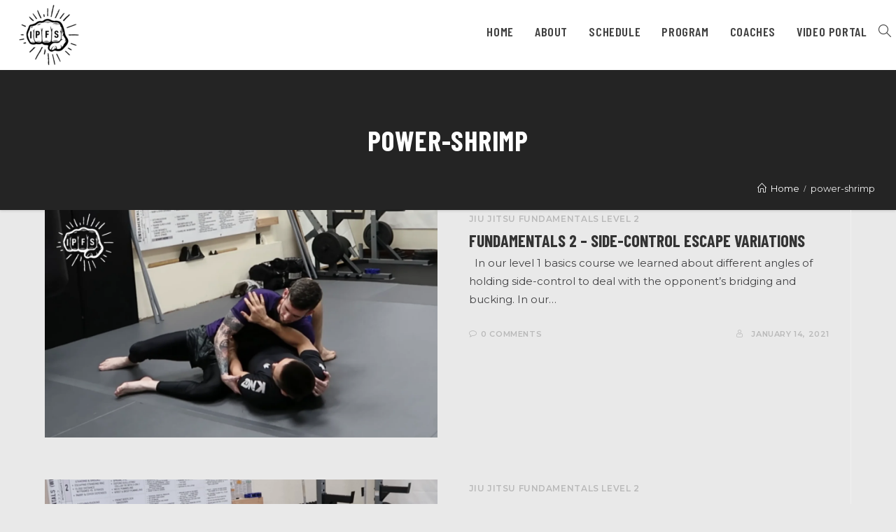

--- FILE ---
content_type: text/html; charset=UTF-8
request_url: https://www.thefightsystem.com/tag/power-shrimp/
body_size: 21652
content:

<!DOCTYPE html>
<html>
	
</htmllang="en-US">

<head>
	<meta charset="UTF-8">
	
	<link rel="profile" href="//gmpg.org/xfn/11">

	<title>power-shrimp &#8211; The Fight System</title>
<meta name='robots' content='max-image-preview:large' />
<meta name="viewport" content="width=device-width, initial-scale=1"><!-- Google tag (gtag.js) consent mode dataLayer added by Site Kit -->
<script type="text/javascript" id="google_gtagjs-js-consent-mode-data-layer">
/* <![CDATA[ */
window.dataLayer = window.dataLayer || [];function gtag(){dataLayer.push(arguments);}
gtag('consent', 'default', {"ad_personalization":"denied","ad_storage":"denied","ad_user_data":"denied","analytics_storage":"denied","functionality_storage":"denied","security_storage":"denied","personalization_storage":"denied","region":["AT","BE","BG","CH","CY","CZ","DE","DK","EE","ES","FI","FR","GB","GR","HR","HU","IE","IS","IT","LI","LT","LU","LV","MT","NL","NO","PL","PT","RO","SE","SI","SK"],"wait_for_update":500});
window._googlesitekitConsentCategoryMap = {"statistics":["analytics_storage"],"marketing":["ad_storage","ad_user_data","ad_personalization"],"functional":["functionality_storage","security_storage"],"preferences":["personalization_storage"]};
window._googlesitekitConsents = {"ad_personalization":"denied","ad_storage":"denied","ad_user_data":"denied","analytics_storage":"denied","functionality_storage":"denied","security_storage":"denied","personalization_storage":"denied","region":["AT","BE","BG","CH","CY","CZ","DE","DK","EE","ES","FI","FR","GB","GR","HR","HU","IE","IS","IT","LI","LT","LU","LV","MT","NL","NO","PL","PT","RO","SE","SI","SK"],"wait_for_update":500};
/* ]]> */
</script>
<!-- End Google tag (gtag.js) consent mode dataLayer added by Site Kit -->
<link rel='dns-prefetch' href='//www.googletagmanager.com' />
<link rel='dns-prefetch' href='//fonts.googleapis.com' />
<link rel="alternate" type="application/rss+xml" title="The Fight System &raquo; Feed" href="https://www.thefightsystem.com/feed/" />
<link rel="alternate" type="application/rss+xml" title="The Fight System &raquo; Comments Feed" href="https://www.thefightsystem.com/comments/feed/" />
<link rel="alternate" type="application/rss+xml" title="The Fight System &raquo; power-shrimp Tag Feed" href="https://www.thefightsystem.com/tag/power-shrimp/feed/" />
<style id='wp-img-auto-sizes-contain-inline-css' type='text/css'>
img:is([sizes=auto i],[sizes^="auto," i]){contain-intrinsic-size:3000px 1500px}
/*# sourceURL=wp-img-auto-sizes-contain-inline-css */
</style>
<style id='wp-emoji-styles-inline-css' type='text/css'>

	img.wp-smiley, img.emoji {
		display: inline !important;
		border: none !important;
		box-shadow: none !important;
		height: 1em !important;
		width: 1em !important;
		margin: 0 0.07em !important;
		vertical-align: -0.1em !important;
		background: none !important;
		padding: 0 !important;
	}
/*# sourceURL=wp-emoji-styles-inline-css */
</style>
<style id='classic-theme-styles-inline-css' type='text/css'>
/*! This file is auto-generated */
.wp-block-button__link{color:#fff;background-color:#32373c;border-radius:9999px;box-shadow:none;text-decoration:none;padding:calc(.667em + 2px) calc(1.333em + 2px);font-size:1.125em}.wp-block-file__button{background:#32373c;color:#fff;text-decoration:none}
/*# sourceURL=/wp-includes/css/classic-themes.min.css */
</style>
<link rel='stylesheet' id='wishlist-box-basic-blocks-style-css' href='https://www.thefightsystem.com/wp-content/plugins/wishlist-member/features/box-basic/dist/style.css?ver=6.9' type='text/css' media='all' />
<style id='safe-svg-svg-icon-style-inline-css' type='text/css'>
.safe-svg-cover{text-align:center}.safe-svg-cover .safe-svg-inside{display:inline-block;max-width:100%}.safe-svg-cover svg{fill:currentColor;height:100%;max-height:100%;max-width:100%;width:100%}

/*# sourceURL=https://www.thefightsystem.com/wp-content/plugins/safe-svg/dist/safe-svg-block-frontend.css */
</style>
<style id='global-styles-inline-css' type='text/css'>
:root{--wp--preset--aspect-ratio--square: 1;--wp--preset--aspect-ratio--4-3: 4/3;--wp--preset--aspect-ratio--3-4: 3/4;--wp--preset--aspect-ratio--3-2: 3/2;--wp--preset--aspect-ratio--2-3: 2/3;--wp--preset--aspect-ratio--16-9: 16/9;--wp--preset--aspect-ratio--9-16: 9/16;--wp--preset--color--black: #000000;--wp--preset--color--cyan-bluish-gray: #abb8c3;--wp--preset--color--white: #FFF;--wp--preset--color--pale-pink: #f78da7;--wp--preset--color--vivid-red: #cf2e2e;--wp--preset--color--luminous-vivid-orange: #ff6900;--wp--preset--color--luminous-vivid-amber: #fcb900;--wp--preset--color--light-green-cyan: #7bdcb5;--wp--preset--color--vivid-green-cyan: #00d084;--wp--preset--color--pale-cyan-blue: #8ed1fc;--wp--preset--color--vivid-cyan-blue: #0693e3;--wp--preset--color--vivid-purple: #9b51e0;--wp--preset--color--primary: #f04923;--wp--preset--color--secondary: #f08f23;--wp--preset--color--dark-gray: #111;--wp--preset--color--light-gray: #767676;--wp--preset--gradient--vivid-cyan-blue-to-vivid-purple: linear-gradient(135deg,rgb(6,147,227) 0%,rgb(155,81,224) 100%);--wp--preset--gradient--light-green-cyan-to-vivid-green-cyan: linear-gradient(135deg,rgb(122,220,180) 0%,rgb(0,208,130) 100%);--wp--preset--gradient--luminous-vivid-amber-to-luminous-vivid-orange: linear-gradient(135deg,rgb(252,185,0) 0%,rgb(255,105,0) 100%);--wp--preset--gradient--luminous-vivid-orange-to-vivid-red: linear-gradient(135deg,rgb(255,105,0) 0%,rgb(207,46,46) 100%);--wp--preset--gradient--very-light-gray-to-cyan-bluish-gray: linear-gradient(135deg,rgb(238,238,238) 0%,rgb(169,184,195) 100%);--wp--preset--gradient--cool-to-warm-spectrum: linear-gradient(135deg,rgb(74,234,220) 0%,rgb(151,120,209) 20%,rgb(207,42,186) 40%,rgb(238,44,130) 60%,rgb(251,105,98) 80%,rgb(254,248,76) 100%);--wp--preset--gradient--blush-light-purple: linear-gradient(135deg,rgb(255,206,236) 0%,rgb(152,150,240) 100%);--wp--preset--gradient--blush-bordeaux: linear-gradient(135deg,rgb(254,205,165) 0%,rgb(254,45,45) 50%,rgb(107,0,62) 100%);--wp--preset--gradient--luminous-dusk: linear-gradient(135deg,rgb(255,203,112) 0%,rgb(199,81,192) 50%,rgb(65,88,208) 100%);--wp--preset--gradient--pale-ocean: linear-gradient(135deg,rgb(255,245,203) 0%,rgb(182,227,212) 50%,rgb(51,167,181) 100%);--wp--preset--gradient--electric-grass: linear-gradient(135deg,rgb(202,248,128) 0%,rgb(113,206,126) 100%);--wp--preset--gradient--midnight: linear-gradient(135deg,rgb(2,3,129) 0%,rgb(40,116,252) 100%);--wp--preset--font-size--small: 19.5px;--wp--preset--font-size--medium: 20px;--wp--preset--font-size--large: 36.5px;--wp--preset--font-size--x-large: 42px;--wp--preset--font-size--normal: 22px;--wp--preset--font-size--huge: 49.5px;--wp--preset--spacing--20: 0.44rem;--wp--preset--spacing--30: 0.67rem;--wp--preset--spacing--40: 1rem;--wp--preset--spacing--50: 1.5rem;--wp--preset--spacing--60: 2.25rem;--wp--preset--spacing--70: 3.38rem;--wp--preset--spacing--80: 5.06rem;--wp--preset--shadow--natural: 6px 6px 9px rgba(0, 0, 0, 0.2);--wp--preset--shadow--deep: 12px 12px 50px rgba(0, 0, 0, 0.4);--wp--preset--shadow--sharp: 6px 6px 0px rgba(0, 0, 0, 0.2);--wp--preset--shadow--outlined: 6px 6px 0px -3px rgb(255, 255, 255), 6px 6px rgb(0, 0, 0);--wp--preset--shadow--crisp: 6px 6px 0px rgb(0, 0, 0);}:where(.is-layout-flex){gap: 0.5em;}:where(.is-layout-grid){gap: 0.5em;}body .is-layout-flex{display: flex;}.is-layout-flex{flex-wrap: wrap;align-items: center;}.is-layout-flex > :is(*, div){margin: 0;}body .is-layout-grid{display: grid;}.is-layout-grid > :is(*, div){margin: 0;}:where(.wp-block-columns.is-layout-flex){gap: 2em;}:where(.wp-block-columns.is-layout-grid){gap: 2em;}:where(.wp-block-post-template.is-layout-flex){gap: 1.25em;}:where(.wp-block-post-template.is-layout-grid){gap: 1.25em;}.has-black-color{color: var(--wp--preset--color--black) !important;}.has-cyan-bluish-gray-color{color: var(--wp--preset--color--cyan-bluish-gray) !important;}.has-white-color{color: var(--wp--preset--color--white) !important;}.has-pale-pink-color{color: var(--wp--preset--color--pale-pink) !important;}.has-vivid-red-color{color: var(--wp--preset--color--vivid-red) !important;}.has-luminous-vivid-orange-color{color: var(--wp--preset--color--luminous-vivid-orange) !important;}.has-luminous-vivid-amber-color{color: var(--wp--preset--color--luminous-vivid-amber) !important;}.has-light-green-cyan-color{color: var(--wp--preset--color--light-green-cyan) !important;}.has-vivid-green-cyan-color{color: var(--wp--preset--color--vivid-green-cyan) !important;}.has-pale-cyan-blue-color{color: var(--wp--preset--color--pale-cyan-blue) !important;}.has-vivid-cyan-blue-color{color: var(--wp--preset--color--vivid-cyan-blue) !important;}.has-vivid-purple-color{color: var(--wp--preset--color--vivid-purple) !important;}.has-black-background-color{background-color: var(--wp--preset--color--black) !important;}.has-cyan-bluish-gray-background-color{background-color: var(--wp--preset--color--cyan-bluish-gray) !important;}.has-white-background-color{background-color: var(--wp--preset--color--white) !important;}.has-pale-pink-background-color{background-color: var(--wp--preset--color--pale-pink) !important;}.has-vivid-red-background-color{background-color: var(--wp--preset--color--vivid-red) !important;}.has-luminous-vivid-orange-background-color{background-color: var(--wp--preset--color--luminous-vivid-orange) !important;}.has-luminous-vivid-amber-background-color{background-color: var(--wp--preset--color--luminous-vivid-amber) !important;}.has-light-green-cyan-background-color{background-color: var(--wp--preset--color--light-green-cyan) !important;}.has-vivid-green-cyan-background-color{background-color: var(--wp--preset--color--vivid-green-cyan) !important;}.has-pale-cyan-blue-background-color{background-color: var(--wp--preset--color--pale-cyan-blue) !important;}.has-vivid-cyan-blue-background-color{background-color: var(--wp--preset--color--vivid-cyan-blue) !important;}.has-vivid-purple-background-color{background-color: var(--wp--preset--color--vivid-purple) !important;}.has-black-border-color{border-color: var(--wp--preset--color--black) !important;}.has-cyan-bluish-gray-border-color{border-color: var(--wp--preset--color--cyan-bluish-gray) !important;}.has-white-border-color{border-color: var(--wp--preset--color--white) !important;}.has-pale-pink-border-color{border-color: var(--wp--preset--color--pale-pink) !important;}.has-vivid-red-border-color{border-color: var(--wp--preset--color--vivid-red) !important;}.has-luminous-vivid-orange-border-color{border-color: var(--wp--preset--color--luminous-vivid-orange) !important;}.has-luminous-vivid-amber-border-color{border-color: var(--wp--preset--color--luminous-vivid-amber) !important;}.has-light-green-cyan-border-color{border-color: var(--wp--preset--color--light-green-cyan) !important;}.has-vivid-green-cyan-border-color{border-color: var(--wp--preset--color--vivid-green-cyan) !important;}.has-pale-cyan-blue-border-color{border-color: var(--wp--preset--color--pale-cyan-blue) !important;}.has-vivid-cyan-blue-border-color{border-color: var(--wp--preset--color--vivid-cyan-blue) !important;}.has-vivid-purple-border-color{border-color: var(--wp--preset--color--vivid-purple) !important;}.has-vivid-cyan-blue-to-vivid-purple-gradient-background{background: var(--wp--preset--gradient--vivid-cyan-blue-to-vivid-purple) !important;}.has-light-green-cyan-to-vivid-green-cyan-gradient-background{background: var(--wp--preset--gradient--light-green-cyan-to-vivid-green-cyan) !important;}.has-luminous-vivid-amber-to-luminous-vivid-orange-gradient-background{background: var(--wp--preset--gradient--luminous-vivid-amber-to-luminous-vivid-orange) !important;}.has-luminous-vivid-orange-to-vivid-red-gradient-background{background: var(--wp--preset--gradient--luminous-vivid-orange-to-vivid-red) !important;}.has-very-light-gray-to-cyan-bluish-gray-gradient-background{background: var(--wp--preset--gradient--very-light-gray-to-cyan-bluish-gray) !important;}.has-cool-to-warm-spectrum-gradient-background{background: var(--wp--preset--gradient--cool-to-warm-spectrum) !important;}.has-blush-light-purple-gradient-background{background: var(--wp--preset--gradient--blush-light-purple) !important;}.has-blush-bordeaux-gradient-background{background: var(--wp--preset--gradient--blush-bordeaux) !important;}.has-luminous-dusk-gradient-background{background: var(--wp--preset--gradient--luminous-dusk) !important;}.has-pale-ocean-gradient-background{background: var(--wp--preset--gradient--pale-ocean) !important;}.has-electric-grass-gradient-background{background: var(--wp--preset--gradient--electric-grass) !important;}.has-midnight-gradient-background{background: var(--wp--preset--gradient--midnight) !important;}.has-small-font-size{font-size: var(--wp--preset--font-size--small) !important;}.has-medium-font-size{font-size: var(--wp--preset--font-size--medium) !important;}.has-large-font-size{font-size: var(--wp--preset--font-size--large) !important;}.has-x-large-font-size{font-size: var(--wp--preset--font-size--x-large) !important;}
:where(.wp-block-post-template.is-layout-flex){gap: 1.25em;}:where(.wp-block-post-template.is-layout-grid){gap: 1.25em;}
:where(.wp-block-term-template.is-layout-flex){gap: 1.25em;}:where(.wp-block-term-template.is-layout-grid){gap: 1.25em;}
:where(.wp-block-columns.is-layout-flex){gap: 2em;}:where(.wp-block-columns.is-layout-grid){gap: 2em;}
:root :where(.wp-block-pullquote){font-size: 1.5em;line-height: 1.6;}
/*# sourceURL=global-styles-inline-css */
</style>
<link rel='stylesheet' id='dpr-Default-css' href='https://www.thefightsystem.com/wp-content/uploads/dpr_font_icons/Default/Default.css?ver=6.9' type='text/css' media='all' />
<link rel='stylesheet' id='dpr-activia-icon-css' href='https://www.thefightsystem.com/wp-content/uploads/dpr_font_icons/activia-icon/activia-icon.css?ver=6.9' type='text/css' media='all' />
<link rel='stylesheet' id='default-icon-styles-css' href='https://www.thefightsystem.com/wp-content/plugins/svg-vector-icon-plugin/public/../admin/css/wordpress-svg-icon-plugin-style.min.css?ver=6.9' type='text/css' media='all' />
<link rel='stylesheet' id='bit14-vc-addons-free-css' href='https://www.thefightsystem.com/wp-content/plugins/vc-addons-by-bit14/assets/css/style.css' type='text/css' media='all' />
<link rel='stylesheet' id='tag-groups-css-frontend-structure-css' href='https://www.thefightsystem.com/wp-content/plugins/tag-groups-pro/assets/css/jquery-ui.structure.min.css?ver=2.0.9' type='text/css' media='all' />
<link rel='stylesheet' id='tag-groups-css-frontend-theme-css' href='https://www.thefightsystem.com/wp-content/plugins/tag-groups-pro/assets/css/delta/jquery-ui.theme.min.css?ver=2.0.9' type='text/css' media='all' />
<link rel='stylesheet' id='tag-groups-css-frontend-css' href='https://www.thefightsystem.com/wp-content/plugins/tag-groups-pro/assets/css/frontend.min.css?ver=2.0.9' type='text/css' media='all' />
<link rel='stylesheet' id='tag-groups-premium-css-frontend-css' href='https://www.thefightsystem.com/wp-content/plugins/tag-groups-pro/premium/assets/css/frontend.min.css?ver=2.0.9' type='text/css' media='all' />
<link rel='stylesheet' id='tag-groups-basictable-css-css' href='https://www.thefightsystem.com/wp-content/plugins/tag-groups-pro/premium/assets/css/basictable.min.css?ver=2.0.9' type='text/css' media='all' />
<link rel='stylesheet' id='tag-groups-sumoselect-css-css' href='https://www.thefightsystem.com/wp-content/plugins/tag-groups-pro/assets/css/sumoselect.min.css?ver=2.0.9' type='text/css' media='all' />
<link rel='stylesheet' id='tag-groups-jnoty-css-css' href='https://www.thefightsystem.com/wp-content/plugins/tag-groups-pro/premium/assets/css/jnoty.min.css?ver=2.0.9' type='text/css' media='all' />
<link rel='stylesheet' id='dashicons-css' href='https://www.thefightsystem.com/wp-includes/css/dashicons.min.css?ver=6.9' type='text/css' media='all' />
<link rel='stylesheet' id='tag-groups-tag-editor-css-css' href='https://www.thefightsystem.com/wp-content/plugins/tag-groups-pro/premium/assets/css/jquery.tag-editor.min.css?ver=2.0.9' type='text/css' media='all' />
<link rel='stylesheet' id='grw-public-main-css-css' href='https://www.thefightsystem.com/wp-content/plugins/widget-google-reviews/assets/css/public-main.css?ver=6.8.1' type='text/css' media='all' />
<link rel='stylesheet' id='dpr-activia-style-css' href='https://www.thefightsystem.com/wp-content/themes/dpr-activia/assets/css/style.min.css?ver=2.5' type='text/css' media='all' />
<link rel='stylesheet' id='taxopress-frontend-css-css' href='https://www.thefightsystem.com/wp-content/plugins/taxopress-pro/assets/frontend/css/frontend.css?ver=3.36.0' type='text/css' media='all' />
<link rel='stylesheet' id='redux-google-fonts-dpr_activia-css' href='https://fonts.googleapis.com/css?family=Montserrat%3A100%2C200%2C300%2C400%2C500%2C600%2C700%2C800%2C900%2C100italic%2C200italic%2C300italic%2C400italic%2C500italic%2C600italic%2C700italic%2C800italic%2C900italic%7CBarlow+Condensed%3A300%2C400%2C500%2C600%2C700%2C800%2C300italic%2C400italic%2C500italic%2C600italic%2C700italic%2C800italic&#038;ver=6.9' type='text/css' media='all' />
<link rel='stylesheet' id='dpr-side-panel-style-css' href='https://www.thefightsystem.com/wp-content/plugins/dpr-activia-extensions/inc/expandable_panel/assets/css/style.min.css?ver=1.0.0' type='text/css' media='all' />
<link rel='stylesheet' id='js_composer_front-css' href='https://www.thefightsystem.com/wp-content/plugins/js_composer/assets/css/js_composer.min.css?ver=8.4.1' type='text/css' media='all' />
<link rel='stylesheet' id='dpr_vc_frontend_css-css' href='https://www.thefightsystem.com/wp-content/plugins/dpr-activia-extensions/vc-extend/assets/frontend/css/dpr_vc_frontend.css?ver=6.9' type='text/css' media='screen' />
<script type="text/javascript" src="https://www.thefightsystem.com/wp-includes/js/jquery/jquery.min.js?ver=3.7.1" id="jquery-core-js"></script>
<script type="text/javascript" src="https://www.thefightsystem.com/wp-includes/js/jquery/jquery-migrate.min.js?ver=3.4.1" id="jquery-migrate-js"></script>
<script type="text/javascript" src="https://www.thefightsystem.com/wp-content/plugins/wishlist-member/features/box-basic/dist/script.js?ver=1.0.0" id="wishlist-box-basic-blocks-script-js"></script>
<script type="text/javascript" src="https://www.thefightsystem.com/wp-includes/js/jquery/ui/core.min.js?ver=1.13.3" id="jquery-ui-core-js"></script>
<script type="text/javascript" src="https://www.thefightsystem.com/wp-content/plugins/tag-groups-pro/assets/js/frontend.min.js?ver=2.0.9" id="tag-groups-js-frontend-js"></script>
<script type="text/javascript" src="https://www.thefightsystem.com/wp-content/plugins/tag-groups-pro/premium/assets/js/isotope.pkgd.min.js?ver=2.0.9" id="tag-groups-isotope-js-js"></script>
<script type="text/javascript" src="https://www.thefightsystem.com/wp-content/plugins/tag-groups-pro/premium/assets/js/shuffle-box.min.js?ver=2.0.9" id="tag-groups-shuffle-box-js-js"></script>
<script type="text/javascript" src="https://www.thefightsystem.com/wp-content/plugins/tag-groups-pro/premium/assets/js/jquery.basictable.min.js?ver=2.0.9" id="tag-groups-basictable-js-js"></script>
<script type="text/javascript" src="https://www.thefightsystem.com/wp-content/plugins/tag-groups-pro/premium/assets/js/cloud-search.min.js?ver=2.0.9" id="tag-groups-cloud-search-js-js"></script>
<script type="text/javascript" src="https://www.thefightsystem.com/wp-content/plugins/tag-groups-pro/premium/assets/js/tpf.min.js?ver=2.0.9" id="tag-groups-tpf-js-js"></script>
<script type="text/javascript" src="https://www.thefightsystem.com/wp-content/plugins/tag-groups-pro/premium/assets/js/jnoty.min.js?ver=2.0.9" id="tag-groups-jnoty-js-js"></script>
<script type="text/javascript" src="https://www.thefightsystem.com/wp-content/plugins/tag-groups-pro/assets/js/jquery.sumoselect.min.js?ver=2.0.9" id="tag-groups-sumoselect-js-js"></script>
<script type="text/javascript" src="https://www.thefightsystem.com/wp-content/plugins/tag-groups-pro/premium/assets/js/jquery.caret.min.js?ver=2.0.9" id="tag-groups-caret-js-js"></script>
<script type="text/javascript" src="https://www.thefightsystem.com/wp-content/plugins/tag-groups-pro/premium/assets/js/jquery.tag-editor.min.js?ver=2.0.9" id="tag-groups-tag-editor-js-js"></script>
<script type="text/javascript" src="https://www.thefightsystem.com/wp-content/plugins/tag-groups-pro/premium/assets/js/dpf.min.js?ver=2.0.9" id="tag-groups-dpf-js-js"></script>
<script type="text/javascript" defer="defer" src="https://www.thefightsystem.com/wp-content/plugins/widget-google-reviews/assets/js/public-main.js?ver=6.8.1" id="grw-public-main-js-js"></script>
<script type="text/javascript" src="https://www.thefightsystem.com/wp-content/plugins/taxopress-pro/assets/frontend/js/frontend.js?ver=3.36.0" id="taxopress-frontend-js-js"></script>

<!-- Google tag (gtag.js) snippet added by Site Kit -->
<!-- Google Analytics snippet added by Site Kit -->
<!-- Google Ads snippet added by Site Kit -->
<script type="text/javascript" src="https://www.googletagmanager.com/gtag/js?id=GT-M638WBQM" id="google_gtagjs-js" async></script>
<script type="text/javascript" id="google_gtagjs-js-after">
/* <![CDATA[ */
window.dataLayer = window.dataLayer || [];function gtag(){dataLayer.push(arguments);}
gtag("set","linker",{"domains":["www.thefightsystem.com"]});
gtag("js", new Date());
gtag("set", "developer_id.dZTNiMT", true);
gtag("config", "GT-M638WBQM");
gtag("config", "AW-326414787");
 window._googlesitekit = window._googlesitekit || {}; window._googlesitekit.throttledEvents = []; window._googlesitekit.gtagEvent = (name, data) => { var key = JSON.stringify( { name, data } ); if ( !! window._googlesitekit.throttledEvents[ key ] ) { return; } window._googlesitekit.throttledEvents[ key ] = true; setTimeout( () => { delete window._googlesitekit.throttledEvents[ key ]; }, 5 ); gtag( "event", name, { ...data, event_source: "site-kit" } ); }; 
//# sourceURL=google_gtagjs-js-after
/* ]]> */
</script>
<script type="text/javascript" src="https://www.thefightsystem.com/wp-content/plugins/dpr-activia-extensions/inc/expandable_panel/assets/js/main.min.js?ver=1" id="dpr-side-panel-js-js"></script>
<script></script><link rel="https://api.w.org/" href="https://www.thefightsystem.com/wp-json/" /><link rel="alternate" title="JSON" type="application/json" href="https://www.thefightsystem.com/wp-json/wp/v2/tags/289" /><link rel="EditURI" type="application/rsd+xml" title="RSD" href="https://www.thefightsystem.com/xmlrpc.php?rsd" />
<meta name="generator" content="WordPress 6.9" />
<meta name="generator" content="Site Kit by Google 1.170.0" /><script type="text/javascript">
	jQuery(document).ready(function(){
		jQuery('img[usemap]').rwdImageMaps();
	});
</script>
<style type="text/css">
	img[usemap] { max-width: 100%; height: auto; }
</style>
<!-- Running WishList Member v3.14.8188 -->
<style id='wishlistmember-frontend-styles-inline-css' type='text/css'>
/* CSS Code for the Registration Form */

/* The Main Registration Form Table */
.wpm_registration{
	clear:both;
	padding:0;
	margin:10px 0;
}
.wpm_registration td{
	text-align:left;
}
/*CSS for Existing Members Login Table*/
.wpm_existing{
	clear:both;
	padding:0;
	margin:10px 0;
}
/* CSS for Registration Error Messages */
p.wpm_err{
	color:#f00;
	font-weight:bold;
}

/* CSS for custom message sent to registration url */
p.wlm_reg_msg_external {
	border: 2px dotted #aaaaaa;
	padding: 10px;
	background: #fff;
	color: #000;
}

/* CSS Code for the Registration Instructions Box */

/* The Main Instructions Box */
div#wlmreginstructions{
	background:#ffffdd;
	border:1px solid #ff0000;
	padding:0 1em 1em 1em;
	margin:0 auto 1em auto;
	font-size:1em;
	width:450px;
	color:#333333;
}

/* Links displayed in the Instructions Box */
#wlmreginstructions a{
	color:#0000ff;
	text-decoration:underline;
}

/* Numbered Bullets in the Instructions Box */
#wlmreginstructions ol{
	margin:0 0 0 1em;
	padding:0 0 0 1em;
	list-style:decimal;
	background:none;
}

/* Each Bullet Entry */
#wlmreginstructions li{
	margin:0;
	padding:0;
	background:none;
}
/* The Main Widget Enclosure */
.WishListMember_Widget{ }
/* The Main Login Merge Code Enclosure */
.WishListMember_LoginMergeCode{ }
/*# sourceURL=wishlistmember-frontend-styles-inline-css */
</style>

<!-- Google AdSense meta tags added by Site Kit -->
<meta name="google-adsense-platform-account" content="ca-host-pub-2644536267352236">
<meta name="google-adsense-platform-domain" content="sitekit.withgoogle.com">
<!-- End Google AdSense meta tags added by Site Kit -->
<meta name="generator" content="Elementor 3.34.1; features: additional_custom_breakpoints; settings: css_print_method-external, google_font-enabled, font_display-auto">
			<style>
				.e-con.e-parent:nth-of-type(n+4):not(.e-lazyloaded):not(.e-no-lazyload),
				.e-con.e-parent:nth-of-type(n+4):not(.e-lazyloaded):not(.e-no-lazyload) * {
					background-image: none !important;
				}
				@media screen and (max-height: 1024px) {
					.e-con.e-parent:nth-of-type(n+3):not(.e-lazyloaded):not(.e-no-lazyload),
					.e-con.e-parent:nth-of-type(n+3):not(.e-lazyloaded):not(.e-no-lazyload) * {
						background-image: none !important;
					}
				}
				@media screen and (max-height: 640px) {
					.e-con.e-parent:nth-of-type(n+2):not(.e-lazyloaded):not(.e-no-lazyload),
					.e-con.e-parent:nth-of-type(n+2):not(.e-lazyloaded):not(.e-no-lazyload) * {
						background-image: none !important;
					}
				}
			</style>
			<meta name="generator" content="Powered by WPBakery Page Builder - drag and drop page builder for WordPress."/>

<!-- Google Tag Manager snippet added by Site Kit -->
<script type="text/javascript">
/* <![CDATA[ */

			( function( w, d, s, l, i ) {
				w[l] = w[l] || [];
				w[l].push( {'gtm.start': new Date().getTime(), event: 'gtm.js'} );
				var f = d.getElementsByTagName( s )[0],
					j = d.createElement( s ), dl = l != 'dataLayer' ? '&l=' + l : '';
				j.async = true;
				j.src = 'https://www.googletagmanager.com/gtm.js?id=' + i + dl;
				f.parentNode.insertBefore( j, f );
			} )( window, document, 'script', 'dataLayer', 'GTM-53H8P98H' );
			
/* ]]> */
</script>

<!-- End Google Tag Manager snippet added by Site Kit -->
<meta name="generator" content="Powered by Slider Revolution 6.7.39 - responsive, Mobile-Friendly Slider Plugin for WordPress with comfortable drag and drop interface." />
<link rel="icon" href="https://www.thefightsystem.com/wp-content/uploads/2021/05/cropped-IPFS-2020-Logo-for-profile-pic-32x32.png" sizes="32x32" />
<link rel="icon" href="https://www.thefightsystem.com/wp-content/uploads/2021/05/cropped-IPFS-2020-Logo-for-profile-pic-192x192.png" sizes="192x192" />
<link rel="apple-touch-icon" href="https://www.thefightsystem.com/wp-content/uploads/2021/05/cropped-IPFS-2020-Logo-for-profile-pic-180x180.png" />
<meta name="msapplication-TileImage" content="https://www.thefightsystem.com/wp-content/uploads/2021/05/cropped-IPFS-2020-Logo-for-profile-pic-270x270.png" />
<script>function setREVStartSize(e){
			//window.requestAnimationFrame(function() {
				window.RSIW = window.RSIW===undefined ? window.innerWidth : window.RSIW;
				window.RSIH = window.RSIH===undefined ? window.innerHeight : window.RSIH;
				try {
					var pw = document.getElementById(e.c).parentNode.offsetWidth,
						newh;
					pw = pw===0 || isNaN(pw) || (e.l=="fullwidth" || e.layout=="fullwidth") ? window.RSIW : pw;
					e.tabw = e.tabw===undefined ? 0 : parseInt(e.tabw);
					e.thumbw = e.thumbw===undefined ? 0 : parseInt(e.thumbw);
					e.tabh = e.tabh===undefined ? 0 : parseInt(e.tabh);
					e.thumbh = e.thumbh===undefined ? 0 : parseInt(e.thumbh);
					e.tabhide = e.tabhide===undefined ? 0 : parseInt(e.tabhide);
					e.thumbhide = e.thumbhide===undefined ? 0 : parseInt(e.thumbhide);
					e.mh = e.mh===undefined || e.mh=="" || e.mh==="auto" ? 0 : parseInt(e.mh,0);
					if(e.layout==="fullscreen" || e.l==="fullscreen")
						newh = Math.max(e.mh,window.RSIH);
					else{
						e.gw = Array.isArray(e.gw) ? e.gw : [e.gw];
						for (var i in e.rl) if (e.gw[i]===undefined || e.gw[i]===0) e.gw[i] = e.gw[i-1];
						e.gh = e.el===undefined || e.el==="" || (Array.isArray(e.el) && e.el.length==0)? e.gh : e.el;
						e.gh = Array.isArray(e.gh) ? e.gh : [e.gh];
						for (var i in e.rl) if (e.gh[i]===undefined || e.gh[i]===0) e.gh[i] = e.gh[i-1];
											
						var nl = new Array(e.rl.length),
							ix = 0,
							sl;
						e.tabw = e.tabhide>=pw ? 0 : e.tabw;
						e.thumbw = e.thumbhide>=pw ? 0 : e.thumbw;
						e.tabh = e.tabhide>=pw ? 0 : e.tabh;
						e.thumbh = e.thumbhide>=pw ? 0 : e.thumbh;
						for (var i in e.rl) nl[i] = e.rl[i]<window.RSIW ? 0 : e.rl[i];
						sl = nl[0];
						for (var i in nl) if (sl>nl[i] && nl[i]>0) { sl = nl[i]; ix=i;}
						var m = pw>(e.gw[ix]+e.tabw+e.thumbw) ? 1 : (pw-(e.tabw+e.thumbw)) / (e.gw[ix]);
						newh =  (e.gh[ix] * m) + (e.tabh + e.thumbh);
					}
					var el = document.getElementById(e.c);
					if (el!==null && el) el.style.height = newh+"px";
					el = document.getElementById(e.c+"_wrapper");
					if (el!==null && el) {
						el.style.height = newh+"px";
						el.style.display = "block";
					}
				} catch(e){
					console.log("Failure at Presize of Slider:" + e)
				}
			//});
		  };</script>
		<style type="text/css" id="wp-custom-css">
			
		</style>
		<style title="dynamic-css" class="options-output">.container{width:1280px;}.boxed-layout.wrap-boxshadow #dpr-inner-wrapper{width:1400px;}.boxed-layout #dpr-wrapper{background-color:#ffffff;}.boxed-layout,.boxed-layout,.boxed-layout{background-color:#e9e9e9;}.framed-layout #dpr-outer-wrapper,.framed-layout #dpr-outer-wrapper,.framed-layout #dpr-outer-wrapper{padding-top:1.8%;padding-bottom:1.8%;padding-left:1.8%;padding-right:1.8%;}.framed-layout{background-color:#ffffff;}.framed-layout #dpr-inner-wrapper{background-color:#ffffff;}#main #dpr-content-wrapper,#main #dpr-content-wrapper,#main #dpr-content-wrapper{padding-top:90px;padding-bottom:90px;}.primary-accent-color{color:#f04923;}.primary-accent-bg, .primary-accent-bg-hover:hover, .post-quote-wrapper, .post-link-wrapper, .widget-area .tagcloud a:hover, .woocommerce .widget_price_filter .ui-slider .ui-slider-range, .woocommerce .widget_price_filter .ui-slider .ui-slider-handle{background-color:#f04923;} blockquote, .widget-area .tagcloud a:hover{border-color:#f04923;}.secondary-accent-color{color:rgba(173, 171, 170, 1);}.secondary-accent-bg, .secondary-accent-bg-hover:hover, .post-quote-wrapper:hover, .post-link-wrapper:hover{background-color:rgba(173, 171, 170, 1);}.tertiary-accent-color{color:rgba(15, 102, 4, 1);}.tertiary-accent-bg, .tertiary-accent-bg-hover:hover{background-color:rgba(15, 102, 4, 1);}a, .btn.btn-min{color:#f04923;}a:hover, .btn.btn-min:hover{color:#ef7f00;}a:active, .btn.btn-min:active{color:#ef7f00;} h1 a, h2 a, h3 a, h4 a, h5 a , h6 a{color:#333333;} h1 a:hover, h2 a:hover, h3 a:hover, h4 a:hover, h5 a :hover, h6 a:hover{color:#f04923;} h1 a:active, h2 a:active, h3 a:active, h4 a:active, h5 a :active, h6 a:active{color:#333333;}#scroll-top{height:50px;width:50px;}#scroll-top{line-height:50px;font-size:18px;}#scroll-top{border-top-left-radius:50%;border-top-right-radius:50%;border-bottom-right-radius:50%;border-bottom-left-radius:50%;}#scroll-top{background-color:rgba(0, 0, 0, 0.4);}#scroll-top:hover{background-color:rgba(0, 0, 0, 0.8);}#scroll-top{color:#ffffff;}#scroll-top:hover{color:#ffffff;}.page-numbers a, .page-numbers span, .page-links span, .page-numbers.current{height:36px;width:36px;}.page-numbers a, .page-numbers span:not(.elementor-screen-only), .page-links span{line-height:36px;font-size:13px;}.page-numbers a, .page-numbers span:not(.elementor-screen-only), .page-links span{background-color:#f8f8f8;}.page-numbers a:hover, .page-links a:hover span, .page-numbers span.current, .page-numbers span.current:hover {background-color:#f04923;}.page-numbers a, .page-numbers span:not(.elementor-screen-only), .page-links span{color:#555555;}.page-numbers a:hover, .page-links a:hover span, .page-numbers span.current, .page-numbers span.current:hover{color:#ffffff;}.page-numbers a, .page-numbers span:not(.elementor-screen-only), .page-links span{border-top:1px solid #d1d3d5;border-bottom:1px solid #d1d3d5;border-left:1px solid #d1d3d5;border-right:1px solid #d1d3d5;}.page-numbers a:hover, .page-links a:hover span, .page-numbers span.current, .page-numbers span.current:hover{border-color:#f04923;}label{color:#555555;}form input[type="text"],form input[type="password"],form input[type="email"],form input[type="tel"],form input[type="url"],form input[type="search"],form textarea{padding-top:6px;padding-right:12px;padding-bottom:6px;padding-left:12px;}form input[type="text"],form input[type="password"],form input[type="email"],form input[type="tel"],form input[type="url"],form input[type="search"],form textarea, form select{line-height:36px;color:#313133;font-size:14px;}form input[type="text"],form input[type="password"],form input[type="email"],form input[type="tel"],form input[type="url"],form input[type="search"],form textarea{background-color:#ffffff;}form input[type="text"],form input[type="password"], form input[type="email"],form input[type="tel"],form input[type="url"],form input[type="search"], form textarea, .select2-container .select2-choice{border-top:1px solid #e3e3e3;border-bottom:1px solid #e3e3e3;border-left:1px solid #e3e3e3;border-right:1px solid #e3e3e3;}form input[type="text"]:focus,form input[type="password"]:focus,form input[type="email"]:focus,form input[type="tel"]:focus,form input[type="url"]:focus,form input[type="search"]:focus,form textarea:focus,.select2-drop-active,.select2-dropdown-open.select2-drop-above .select2-choice,.select2-dropdown-open.select2-drop-above .select2-choices,.select2-drop.select2-drop-above.select2-drop-active,.select2-container-active .select2-choice,.select2-container-active .select2-choices{border-color:#d6d6d6;}form input[type="text"],form input[type="password"],form input[type="email"],form input[type="tel"],form input[type="url"],form input[type="search"],form textarea{border-top-left-radius:5px;border-top-right-radius:5px;border-bottom-right-radius:5px;border-bottom-left-radius:5px;}input[type="button"],input[type="reset"],input[type="submit"],.button, .button,.btn, btn-link{text-transform:uppercase;line-height:18px;letter-spacing:1px;font-weight:700;font-style:normal;font-size:12px;}input[type="button"],input[type="reset"],input[type="submit"],.button, .button,.btn, btn-link{padding-top:12px;padding-right:30px;padding-bottom:12px;padding-left:30px;}input[type="button"],input[type="reset"],input[type="submit"],.button, .button,.btn, btn-link{border-top-left-radius:30px;border-top-right-radius:30px;border-bottom-right-radius:30px;border-bottom-left-radius:30px;}input[type="button"],input[type="reset"],input[type="submit"],.button,.btn, btn-link, .dpr-subscribe .submit{background-color:#f04923;}.btn.btn-outlined, btn-link.btn-outlined{color:#f04923;}input[type="button"]:hover,input[type="reset"]:hover,input[type="submit"]:hover,input[type="submit"]:focus,.button:hover, .btn:hover, btn-link:hover, .dpr-subscribe .submit:hover{background-color:#303030;}.btn.btn-outlined:hover, btn-link.btn-outlined:hover{color:#303030;}input[type="button"],input[type="reset"],input[type="submit"],.button, .btn, btn-link{color:#ffffff;}input[type="button"]:hover,input[type="reset"]:hover,input[type="submit"]:hover,.button:hover, .btn:hover, btn-link:hover{color:#ffffff;}input[type="button"]:hover,input[type="reset"],input[type="submit"],.button, .btn, btn-link, .dpr-subscribe .submit{border:2px solid #f04923;}input[type="button"]:hover,input[type="reset"]:hover,input[type="submit"]:hover,input[type="submit"]:focus,.button:hover, .btn:hover, btn-link:hover, .dpr-subscribe .submit:hover{border-color:#303030;}.btn.btn-outlined:hover, btn-link.btn-outlined:hover{color:#303030;}.error404-content .error-title{color:#ffffff;}.error404-content .error-text{color:#c1c1c1;}.error404 #main{background-color:#ffffff;background-size:cover;background-image:url('https://www.thefightsystem.com/wp-content/uploads/2018/11/404_bg.jpg');}#dpr-loading{background-color:#f6f6f6;}.dpr-spinner-rotating-plane, .dpr-spinner-double-bounce .dpr-spinner-child, .dpr-spinner-wave .dpr-spinner-rect, .dpr-spinner-wandering-cubes .dpr-spinner-cube, .dpr-spinner-pulse, .dpr-spinner-chasing-dots .dpr-spinner-child, .dpr-spinner-three-bounce .dpr-spinner-child, .dpr-spinner-circle .dpr-spinner-child:before, .dpr-spinner-cube-grid .dpr-spinner-cube, .dpr-spinner-fading-circle .dpr-spinner-circle:before, .dpr-spinner-folding-cube .dpr-spinner-cube:before{background-color:rgba(240, 73, 35, 1);}.dpr-loading-text-holder,.dpr-loading-text-holder,.dpr-loading-text-holder{font-family:Montserrat;text-align:center;line-height:22px;font-weight:normal;font-style:700;color:#999999;font-size:18px;}body{font-family:Montserrat;line-height:26px;font-weight:400;font-style:normal;color:#434345;font-size:15px;}h1{font-family:"Barlow Condensed";text-transform:none;line-height:51px;letter-spacing:-1.3px;font-weight:700;font-style:normal;color:#333333;font-size:50px;}h2{font-family:"Barlow Condensed";text-transform:none;line-height:53px;letter-spacing:-1px;font-weight:700;font-style:normal;color:#333333;font-size:50px;}h3, .dpr-heading h1, .dpr-heading h2, .dpr-heading h4, .dpr-heading h5, .dpr-heading h6{font-family:"Barlow Condensed";text-transform:none;line-height:32px;font-weight:700;font-style:normal;color:#333333;font-size:30px;}h4{font-family:"Barlow Condensed";text-transform:none;line-height:23px;font-weight:700;font-style:normal;color:#333333;font-size:20px;}h5{font-family:"Barlow Condensed";text-transform:none;line-height:19px;font-weight:600;font-style:normal;color:#333333;font-size:18px;}h6{font-family:"Barlow Condensed";text-transform:none;line-height:20px;letter-spacing:0.7px;font-weight:400;font-style:normal;color:#333333;font-size:14px;}.deco-font{text-transform:none;letter-spacing:1px;color:#f04923;}#dpr-top-bar-content{line-height:19px;font-size:13px;}#dpr-navigation-wrapper .dropdown-menu > li > a,.full_screen-header .fs-dropdown-menu > li > a,#dpr-header.top-header #dpr-navigation-wrapper .dropdown-menu > li > a,#dpr-header.center-header #dpr-navigation-wrapper .dropdown-menu > li > a,#dpr-header.magazine-header #dpr-navigation-wrapper .dropdown-menu > li > a,#dpr-activia-mobile-menu-icon a{font-family:"Barlow Condensed";text-transform:uppercase;font-weight:600;font-style:normal;font-size:18px;}.dropdown-menu ul li a.menu-link,.full_screen-header .fs-dropdown-menu ul.sub-menu li a{font-family:Montserrat;line-height:25px;font-weight:400;font-style:normal;font-size:14px;}.navigation .megamenu>li>a.menu-link {font-family:"Barlow Condensed";text-transform:uppercase;line-height:25px;font-weight:600;font-style:normal;font-size:16px;}.full_screen-header .fs-dropdown-menu > li > a{font-family:"Barlow Condensed";letter-spacing:-0.5px;font-weight:700;font-style:normal;font-size:25px;}.full_screen-header .fs-dropdown-menu ul.sub-menu li a{font-family:"Barlow Condensed";text-transform:uppercase;line-height:15px;letter-spacing:0.6px;font-weight:600;font-style:normal;font-size:12px;}.sidr-class-dropdown-menu li a, a.sidr-class-toggle-sidr-close,#mobile-dropdown ul li a,body #mobile-fullscreen ul li a{font-family:"Barlow Condensed";text-transform:uppercase;line-height:27px;font-weight:600;font-style:normal;font-size:15px;}.subheader .subheader-title{font-family:"Barlow Condensed";text-transform:uppercase;line-height:50px;font-weight:700;font-style:normal;font-size:40px;}.subheader .subheader-subtitle{font-family:"Barlow Condensed";text-transform:uppercase;line-height:27px;font-weight:400;font-style:normal;font-size:18px;}.dpr-activia-breadcrumbs{font-family:Montserrat;font-weight:normal;font-style:normal;font-size:13px;}.blog-item .blog-item-header .entry-title{font-family:"Barlow Condensed";text-transform:uppercase;line-height:28px;letter-spacing:0px;font-weight:700;font-style:normal;color:#333333;font-size:22px;}.single-post .entry-title{font-family:"Barlow Condensed";text-transform:uppercase;line-height:48px;letter-spacing:0px;font-weight:700;font-style:normal;font-size:34px;}ul.meta li , ul.meta li a{font-family:Montserrat;line-height:26px;font-weight:normal;font-style:normal;color:#b5b5b5;font-size:15px;}ul.meta li i{color:#555555;font-size:15px;}.sidebar-box .widget-title, #side-panel-wrap .sidebar-box .panel-widget-title{font-family:"Barlow Condensed";text-transform:uppercase;line-height:24px;font-weight:700;font-style:normal;color:#333333;font-size:20px;}.sidebar-container a{color:#555555;}.sidebar-container a:hover{color:#f04923;}.sidebar-container a:active{color:#f04923;}#footer-widgets .footer-box .widget-title{font-family:"Barlow Condensed";text-transform:uppercase;line-height:24px;font-weight:7600;font-style:normal;color:#ffffff;font-size:20px;}#footer #copyright-area{font-family:Montserrat;line-height:26px;font-weight:normal;font-style:normal;font-size:15px;}#footer #copyright-area-menu{font-family:Montserrat;line-height:26px;font-weight:600;font-style:normal;font-size:15px;}.full-width-topbar #dpr-top-bar-inner,.full-width-topbar #dpr-top-bar-inner,.full-width-topbar #dpr-top-bar-inner{padding-left:30px;padding-right:30px;}#dpr-top-bar-wrapper,#dpr-top-bar-wrapper,#dpr-top-bar-wrapper{padding-top:8px;padding-right:0;padding-bottom:8px;padding-left:0;}#dpr-top-bar-wrapper{background-color:#303030;}#dpr-top-bar-wrapper{border-color:#303030;}#dpr-top-bar-content{color:#cccccc;}#dpr-top-bar-content a{color:#ffffff;}#dpr-top-bar-content a:hover{color:#f04923;}#dpr-top-bar-social li a,#dpr-top-bar-social li a,#dpr-top-bar-social li a{font-size:14px;}#dpr-top-bar-social li a,#dpr-top-bar-social li a,#dpr-top-bar-social li a{padding-left:6px;padding-right:6px;}#dpr-top-bar-social li a,#dpr-top-bar-social li a,#dpr-top-bar-social li a{color:#ffffff;}#dpr-top-bar-social li a:hover,#dpr-top-bar-social li a:hover,#dpr-top-bar-social li a:hover{color:#f04923;}#dpr-logo #dpr-logo-inner,.dpr-activia-social-menu .social-menu-inner,.full_screen-header .menu-bar-inner,.minimal-header .menu-bar-inner{height:90px;}#dpr-header,.vertical-header-overlapping-used .is-sticky #dpr-header.vertical-header,#searchform-header-replace{background-color:rgba(255, 255, 255, 1);}#dpr-header.top-header .top-header-wrapper,#dpr-header.top-header .top-header-wrapper,#dpr-header.top-header .top-header-wrapper{padding-top:30px;padding-bottom:30px;}#dpr-header.top-header .top-header-wrapper{background-color:#ffffff;}#dpr-header.top-header #dpr-navigation-wrapper{height:70px;}#dpr-header.top-header #dpr-navigation-wrapper .dropdown-menu > li > a,#dpr-header.top-header #dpr-navigation-wrapper .dropdown-menu > li > a,#dpr-header.top-header #dpr-navigation-wrapper .dropdown-menu > li > a{padding-left:20px;padding-right:20px;}#dpr-header.top-header .bottom-header-wrapper{background-color:#f9f9f9;}#dpr-header.magazine-header .top-header-wrapper,#dpr-header.magazine-header .top-header-wrapper,#dpr-header.magazine-header .top-header-wrapper{padding-top:30px;padding-bottom:30px;}#dpr-header.magazine-header .top-header-wrapper{background-color:#ffffff;}#dpr-header.magazine-header .bottom-header-wrapper{background-color:#f9f9f9;}.full_screen-header .menu-bar .opener,.full_screen-header .menu-bar .opener:before, .full_screen-header .menu-bar .opener:after{background-color:#333333;} .full_screen-header .menu-bar.close-menu .opener:before, .full_screen-header .menu-bar.close-menu .opener:after{background-color:#ffffff;}.full_screen-header #full-screen-menu{background-color:rgba(34, 35, 48, 0.95);}.full_screen-header .fs-dropdown-menu > li > a{color:#ffffff;}.full_screen-header .fs-dropdown-menu > li > a:hover{color:#639fe7;}.full_screen-header .fs-dropdown-menu>li.search-toggle-li input:hover, .full_screen-header .fs-dropdown-menu>li.search-toggle-li input:focus {border-color:#ffffff;}#dpr-header.vertical-header .vertical-toggle .opener, #dpr-header.vertical-header .vertical-toggle .opener:before, #dpr-header.vertical-header .vertical-toggle .opener:after{background-color:#333333;}#dpr-header.vertical-header{width:300px;}#dpr-header.vertical-header{background-color:#ffffff;}#dpr-header.vertical-header #dpr-header-inner,#dpr-header.vertical-header #dpr-header-inner,#dpr-header.vertical-header #dpr-header-inner{padding-top:30px;padding-bottom:30px;padding-left:30px;padding-right:30px;}#dpr-header.vertical-header #dpr-navigation-wrapper .dropdown-menu li > a ,#dpr-header.vertical-header #dpr-navigation-wrapper .dropdown-menu li > a ,#dpr-header.vertical-header #dpr-navigation-wrapper .dropdown-menu li > a {padding-top:18px;padding-bottom:18px;}#dpr-header.vertical-header #dpr-navigation-wrapper .dropdown-menu li > a {color:#333333;}#dpr-header.vertical-header #dpr-navigation-wrapper .dropdown-menu li > a:hover{color:#f04923;}#dpr-header.vertical-header #dpr-navigation-wrapper .dropdown-menu li{border-color:rgba(0, 0, 0, 0.05);}#dpr-header.vertical-header #vertical-searchform form .search-bg{background-color:#f8f8f8;}#dpr-header.vertical-header #vertical-searchform form input, #dpr-header.vertical-header #vertical-searchform form label{color:#243854;}#dpr-header.vertical-header #vertical-searchform form input{border-color:rgba(0, 0, 0, 0.1);}#dpr-header.vertical-header #vertical-searchform form input:hover, #dpr-header.vertical-header #vertical-searchform form input:focus{border-color:#f04923;}#dpr-header.vertical-header #vertical-searchform form button{color:#243854;}#dpr-header.vertical-header #vertical-searchform form button:hover{color:#f04923;}#dpr-header{border-color:transparent;}.full-width-header #dpr-header-inner,.full-width-header #dpr-header-inner,.full-width-header #dpr-header-inner{padding-right:20px;padding-left:20px;}.header-overlapping-used #dpr-header{background-color:rgba(0, 0, 0, 0);}#dpr-navigation-wrapper .dropdown-menu > li > a,#dpr-activia-mobile-menu-icon a,#searchform-header-replace-close{color:rgba(64, 64, 64, 1);}#dpr-navigation-wrapper .dropdown-menu > li > a:hover,#dpr-activia-mobile-menu-icon a:hover,#searchform-header-replace-close:hover{color:#f04923;}#dpr-navigation-wrapper .dropdown-menu > .current-menu-item > a,#dpr-navigation-wrapper .dropdown-menu > .current-menu-ancestor > a,#dpr-navigation-wrapper .dropdown-menu > .current-menu-item > a:hover,#dpr-navigation-wrapper .dropdown-menu > .current-menu-ancestor > a:hover{color:#f04923;}#dpr-navigation-wrapper .dropdown-menu > li > a{background-color:rgba(255, 255, 255, 0.46);}#dpr-navigation-wrapper .dropdown-menu > li > a:hover{background-color:rgba(255, 255, 255, 0.5);}#dpr-navigation-wrapper .dropdown-menu > .current-menu-item > a,#dpr-navigation-wrapper .dropdown-menu > .current-menu-ancestor > a,#dpr-navigation-wrapper .dropdown-menu > .current-menu-item > a:hover,#dpr-navigation-wrappe .dropdown-menu > .current-menu-ancestor > a:hover{color:rgba(128, 125, 125, 0.5);}#dpr-navigation-wrapper .dropdown-menu > li > a,#dpr-navigation-wrapper .dropdown-menu > li > a,#dpr-navigation-wrapper .dropdown-menu > li > a{padding-right:2px;padding-left:2px;}body.header-overlapping-used.overlapping-style-light #dpr-navigation-wrapper .dropdown-menu > li > a,body.header-overlapping-used.overlapping-style-light #dpr-activia-mobile-menu-icon a,body.header-overlapping-used.overlapping-style-light #searchform-header-replace-close{color:rgba(51, 51, 51, 1);}body.header-overlapping-used.overlapping-style-light #dpr-navigation-wrapper .dropdown-menu > li > a:hover,body.header-overlapping-used.overlapping-style-light #dpr-activia-mobile-menu-icon a:hover,body.header-overlapping-used.overlapping-style-light #searchform-header-replace-close:hover{color:#f04923;}body.header-overlapping-used.overlapping-style-light #dpr-navigation-wrapper .dropdown-menu > .current-menu-item > a,body.header-overlapping-used.overlapping-style-light #dpr-navigation-wrapper .dropdown-menu > .current-menu-ancestor > a,body.header-overlapping-used.overlapping-style-light #dpr-navigation-wrapper .dropdown-menu > .current-menu-item > a:hover,body.header-overlapping-used.overlapping-style-light #dpr-navigation-wrapper .dropdown-menu > .current-menu-ancestor > a:hover{color:#f04923;}body.header-overlapping-used.overlapping-style-dark #dpr-navigation-wrapper .dropdown-menu > li > a,body.header-overlapping-used.overlapping-style-dark #dpr-activia-mobile-menu-icon a,body.header-overlapping-used.overlapping-style-dark #searchform-header-replace-close{color:rgba(51, 51, 51, 1);}body.header-overlapping-used.overlapping-style-dark #dpr-navigation-wrapper .dropdown-menu > li > a:hover,body.header-overlapping-used.overlapping-style-dark #dpr-activia-mobile-menu-icon a:hover,body.header-overlapping-used.overlapping-style-dark #searchform-header-replace-close:hover{color:#f04923;}body.header-overlapping-used.overlapping-style-dark #dpr-navigation-wrapper .dropdown-menu > .current-menu-item > a,body.header-overlapping-used.overlapping-style-dark #dpr-navigation-wrapper .dropdown-menu > .current-menu-ancestor > a,body.header-overlapping-used.overlapping-style-dark #dpr-navigation-wrapper .dropdown-menu > .current-menu-item > a:hover,body.header-overlapping-used.overlapping-style-dark #dpr-navigation-wrapper .dropdown-menu > .current-menu-ancestor > a:hover{color:#f04923;}.dropdown-menu .sub-menu{min-width:220px;}.dropdown-menu .sub-menu,#searchform-dropdown,#current-shop-items-dropdown{background-color:rgba(0, 0, 0, 0.9);}.dropdown-menu .sub-menu,#searchform-dropdown,#current-shop-items-dropdown{border-color:#f04923;}.dropdown-menu ul li.menu-item,.navigation > ul > li > ul.megamenu.sub-menu > li,.navigation .megamenu li ul.sub-menu{border-color:transparent;}.dropdown-menu ul li a.menu-link{color:rgba(212, 212, 212, 1);}.dropdown-menu ul li a.menu-link:hover{color:rgba(51, 51, 51, 1);}.dropdown-menu ul li a.menu-link:hover{background-color:transparent;}.dropdown-menu ul > .current-menu-item > a.menu-link{color:rgba(51, 51, 51, 1);}.dropdown-menu ul > .current-menu-item > a.menu-link{background-color:transparent;}#searchform-dropdown input, #searchform-dropdown input::placeholder{color:rgba(255, 255, 255, 1);}#searchform-dropdown input{background-color:rgba(0, 0, 0, 0);}#searchform-dropdown input{border-color:#e3e3e3;}.effect-14 #dpr-navigation-wrapper .dropdown-menu > li > a.menu-link > span:before, .effect-14 #dpr-navigation-wrapper .dropdown-menu > li > a.menu-link > span:after{color:#f04923;}.hamburger .hamburger-inner, .hamburger .hamburger-inner::before, .hamburger .hamburger-inner::after{background-color:#333333;}.hamburger:hover .hamburger-inner, .hamburger:hover .hamburger-inner::before, .hamburger:hover .hamburger-inner::after{background-color:#f04923;}#sidr{background-color:rgba(255, 255, 255, 1);}a.sidr-class-toggle-sidr-close{background-color:#f8f8f8;}#sidr li, #sidr ul, #mobile-dropdown ul li, #mobile-dropdown ul li ul{border-color:#f8f8f8;}.sidr a{color:#555555;}.sidr a:hover,.sidr-class-dropdown-toggle:hover,.sidr-class-menu-item-has-children.active > a,.sidr-class-menu-item-has-children.active > a > .sidr-class-dropdown-toggle {color:#f04923;}.sidr a:hover{background-color:#f1f1f1;}form.sidr-class-mobile-searchform input{background-color:#f8f8f8;}form.sidr-class-mobile-searchform input, form.sidr-class-mobile-searchform input::placeholder{color:#333333;}form.sidr-class-mobile-searchform input{border-color:#e3e3e3;}form.sidr-class-mobile-searchform input:hover, form.sidr-class-mobile-searchform input:focus, form.sidr-class-mobile-searchform input:active{border-color:#d6d6d6;}.is-sticky #dpr-header.shrink-header #dpr-logo #dpr-logo-inner, .is-sticky #dpr-header.shrink-header .dpr-activia-social-menu .social-menu-inner, .is-sticky #dpr-header.shrink-header.full_screen-header .menu-bar-inner, .is-sticky #dpr-header.shrink-header.minimal-header .menu-bar-inner,.is-sticky #dpr-header.shrink-header #dpr-logo #dpr-logo-inner, .is-sticky #dpr-header.shrink-header .dpr-activia-social-menu .social-menu-inner, .is-sticky #dpr-header.shrink-header.full_screen-header .menu-bar-inner, .is-sticky #dpr-header.shrink-header.minimal-header .menu-bar-inner,.is-sticky #dpr-header.shrink-header #dpr-logo #dpr-logo-inner, .is-sticky #dpr-header.shrink-header .dpr-activia-social-menu .social-menu-inner, .is-sticky #dpr-header.shrink-header.full_screen-header .menu-bar-inner, .is-sticky #dpr-header.shrink-header.minimal-header .menu-bar-inner{height:70px;}.is-sticky #dpr-header, .is-sticky #searchform-header-replace{background-color:#ffffff;}.is-sticky  #dpr-header  #dpr-navigation-wrapper .dropdown-menu > li > a,.is-sticky #dpr-activia-mobile-menu-icon a,.is-sticky #searchform-header-replace-close,.is-sticky  #dpr-header  #dpr-navigation-wrapper .dropdown-menu > li > a,.is-sticky #dpr-activia-mobile-menu-icon a,.is-sticky #searchform-header-replace-close,.is-sticky  #dpr-header  #dpr-navigation-wrapper .dropdown-menu > li > a,.is-sticky #dpr-activia-mobile-menu-icon a,.is-sticky #searchform-header-replace-close{color:#333333;}.is-sticky  #dpr-header  #dpr-navigation-wrapper .dropdown-menu > li > a:hover,.is-sticky #dpr-activia-mobile-menu-icon a:hover,.is-sticky #searchform-header-replace-close:hover,.is-sticky  #dpr-header  #dpr-navigation-wrapper .dropdown-menu > li > a:hover,.is-sticky #dpr-activia-mobile-menu-icon a:hover,.is-sticky #searchform-header-replace-close:hover,.is-sticky  #dpr-header  #dpr-navigation-wrapper .dropdown-menu > li > a:hover,.is-sticky #dpr-activia-mobile-menu-icon a:hover,.is-sticky #searchform-header-replace-close:hover{color:#f04923;}.is-sticky #dpr-navigation-wrapper .dropdown-menu > .current-menu-item > a,.is-sticky #dpr-navigation-wrapper .dropdown-menu > .current-menu-parent > a > span,.is-sticky #dpr-navigation-wrapper .dropdown-menu > .current-menu-item > a:hover,.is-sticky #dpr-navigation-wrapper .dropdown-menu > .current-menu-parent > a:hover > span,.is-sticky #dpr-navigation-wrapper .dropdown-menu > .current-menu-item > a,.is-sticky #dpr-navigation-wrapper .dropdown-menu > .current-menu-parent > a > span,.is-sticky #dpr-navigation-wrapper .dropdown-menu > .current-menu-item > a:hover,.is-sticky #dpr-navigation-wrapper .dropdown-menu > .current-menu-parent > a:hover > span,.is-sticky #dpr-navigation-wrapper .dropdown-menu > .current-menu-item > a,.is-sticky #dpr-navigation-wrapper .dropdown-menu > .current-menu-parent > a > span,.is-sticky #dpr-navigation-wrapper .dropdown-menu > .current-menu-item > a:hover,.is-sticky #dpr-navigation-wrapper .dropdown-menu > .current-menu-parent > a:hover > span{color:#f04923;}.dpr-activia-social-menu ul li a, .sidr-class-social-menu-inner ul li a,.dpr-activia-social-menu ul li a, .sidr-class-social-menu-inner ul li a,.dpr-activia-social-menu ul li a, .sidr-class-social-menu-inner ul li a{color:#333333;}.dpr-activia-social-menu .rounded ul li a,.sidr-class-social-menu-inner.sidr-class-rounded ul li a{background-color:#333333;}.dpr-activia-social-menu .rounded ul li a:hover, .sidr-class-social-menu-inner.sidr-class-rounded ul li a:hover{background-color:#f04923;}.dpr-activia-social-menu .outlined ul li a, .sidr-class-social-menu-inner.sidr-class-outlined ul li a{color:#f04923;}.dpr-activia-social-menu .outlined ul li a, .sidr-class-social-menu-inner.sidr-class-outlined ul li a{border-color:#f04923;}.dpr-activia-social-menu ul li a,.dpr-activia-social-menu ul li a,.dpr-activia-social-menu ul li a{font-size:12px;}.dpr-activia-social-menu ul li a,.dpr-activia-social-menu ul li a,.dpr-activia-social-menu ul li a{margin-left:2px;margin-right:2px;}.subheader,.subheader,.subheader{height:200px;}.subheader,.subheader,.subheader{padding-top:25px;padding-bottom:25px;}.subheader,.subheader,.subheader{background-color:rgba(36, 36, 36, 1);background-size:cover;background-attachment:inherit;background-position:center bottom;}.subheader-overlay{background-color:rgba(0, 0, 0, 0.4);}.subheader-title,.subheader-title,.subheader-title{color:#ffffff;}.subheader-subtitle,.subheader-subtitle,.subheader-subtitle{color:rgba(255, 255, 255, 0.8);}.dpr-activia-breadcrumbs,.dpr-activia-breadcrumbs,.dpr-activia-breadcrumbs{color:#eeeeee;}.dpr-activia-breadcrumbs ul li:after,.dpr-activia-breadcrumbs ul li:after,.dpr-activia-breadcrumbs ul li:after{color:#eeeeee;}.dpr-activia-breadcrumbs a,.dpr-activia-breadcrumbs a,.dpr-activia-breadcrumbs a{color:#ffffff;}.dpr-activia-breadcrumbs a:hover,.dpr-activia-breadcrumbs a:hover,.dpr-activia-breadcrumbs a:hover{color:#f04923;}.blog-entry.post .thumbnail .overlay{background-color:rgba(0, 0, 0, 0.25);}.blog-item.small-image .blog-item-category a{color:#b9b9b9;}.blog-item.small-image .blog-item-category a:hover{color:#333333;}.blog-item.small-image .blog-item-comments,.blog-item.small-image .blog-item-comments a{color:#b9b9b9;}.blog-item.small-image .blog-item-comments:hover,.blog-item.small-image .blog-item-comments a:hover{color:#333333;}.blog-item.small-image .blog-item-author,.blog-item.small-image .blog-item-author a{color:#b9b9b9;}.blog-item.small-image .blog-item-author:hover,.blog-item.small-image .blog-item-author a:hover{color:#333333;}.blog-item.small-image .blog-item-date{color:#b9b9b9;}.loader-ellips__dot{background-color:#f04923;}.dp-activia-loadmore-button{background-color:#f1f1f1;}.dp-activia-loadmore-button{color:#555555;}.dp-activia-loadmore-loading-icon{fill:#555555;}.dp-activia-loadmore-loading-icon{stroke:#555555;}.portfolio-items .portfolio-filters{margin-top:0;margin-right:0;margin-bottom:25px;margin-left:0;}.portfolio-items .portfolio-filters li{margin-top:0;margin-right:5px;margin-bottom:0;margin-left:0;}.portfolio-items .portfolio-filters li a{padding-left:12px;padding-right:12px;padding-bottom:8px;padding-top:8px;}.portfolio-items .portfolio-filters li a{border-top-left-radius:5px;border-top-right-radius:5px;border-bottom-right-radius:5px;border-bottom-left-radius:5px;}.portfolio-items .portfolio-filters li a{background-color:#f1f1f1;}.portfolio-items .portfolio-filters li a:hover, .portfolio-items .portfolio-filters li.active a{background-color:#f04923;}.portfolio-items .portfolio-filters li a{color:#333333;}.portfolio-items .portfolio-filters li a:hover, .portfolio-items .portfolio-filters li.active a{color:#ffffff;}.portfolio-items .portfolio-filters li a{border-color:#f1f1f1;}.portfolio-items .portfolio-filters li a:hover, .portfolio-items .portfolio-filters li.active a{border-color:#f04923;}.portfolio-items .portfolio-item{padding-left:10px;padding-right:10px;padding-bottom:10px;padding-top:10px;}.portfolio-items .portfolio-item .portfolio-item-inner{padding-top:0;padding-right:0;padding-bottom:0;padding-left:0;}.portfolio-items .portfolio-item .portfolio-item-inner{border-top:0px solid ;border-bottom:0px solid ;border-left:0px solid ;border-right:0px solid ;}.portfolio-items .portfolio-item .portfolio-item-inner{border-top-left-radius:0;border-top-right-radius:0;border-bottom-right-radius:0;border-bottom-left-radius:0;}.portfolio-items .portfolio-item .portfolio-item-inner, .portfolio-items .portfolio-content{background-color:#f1f1f1;}.portfolio-items .portfolio-content{padding-left:25px;padding-right:25px;padding-bottom:25px;padding-top:25px;}.portfolio-items .portfolio-item-title a{color:#333333;}.portfolio-items .portfolio-item-title a:hover{color:#f04923;}.portfolio-items .categories, .portfolio-items .categories a{color:#a7a7a7;}.portfolio-items .categories a:hover{color:#f04923;}.portfolio-items p{color:#555555;}.portfolio-items .portfolio-item-thumbnail .overlay.solid-color .inner{background-color:rgba(0, 0, 0, 0.4);}.portfolio-items .portfolio-item-thumbnail .overlay.gradient .inner{background: -moz-linear-gradient(45deg ,rgba(75, 50, 255, 0.5) 0%  ,rgba(13, 193, 255, 0.5) 100% );background: -webkit-linear-gradient(45deg ,rgba(75, 50, 255, 0.5) 0%  ,rgba(13, 193, 255, 0.5) 100% );background: -o-linear-gradient(45deg ,rgba(75, 50, 255, 0.5) 0%  ,rgba(13, 193, 255, 0.5) 100% );background: -ms-linear-gradient(45deg ,rgba(75, 50, 255, 0.5) 0%  ,rgba(13, 193, 255, 0.5) 100% );background: linear-gradient(45deg ,rgba(75, 50, 255, 0.5) 0%  ,rgba(13, 193, 255, 0.5) 100% );}.portfolio-items .portfolio-item-thumbnail .overlay{padding-top:0;padding-right:0;padding-bottom:0;padding-left:0;}.portfolio-items .portfolio-item-thumbnail .portfolio-overlay-icons li a{height:45px;width:45px;}.portfolio-items .portfolio-item-thumbnail .portfolio-overlay-icons li a{font-size:16px;}.portfolio-items .portfolio-item-thumbnail .portfolio-overlay-icons li a{color:#ffffff;}.portfolio-items .portfolio-item-thumbnail .portfolio-overlay-icons li a{border-top:1px solid rgba(0, 0, 0, 0.1);border-bottom:1px solid rgba(0, 0, 0, 0.1);border-left:1px solid rgba(0, 0, 0, 0.1);border-right:1px solid rgba(0, 0, 0, 0.1);}.portfolio-items .portfolio-item-thumbnail .portfolio-overlay-icons li a:hover{background-color:rgba(0, 0, 0, 0.6);}.portfolio-items .portfolio-item-thumbnail .portfolio-overlay-icons li a:hover{color:#ffffff;}.portfolio-items .portfolio-item-thumbnail .portfolio-overlay-icons li a:hover{border-top:1px solid rgba(0, 0, 0, 0.1);border-bottom:1px solid rgba(0, 0, 0, 0.1);border-left:1px solid rgba(0, 0, 0, 0.1);border-right:1px solid rgba(0, 0, 0, 0.1);}.portfolio-items .portfolio-item-thumbnail .portfolio-plus-sign{height:45px;width:45px;}.portfolio-items .portfolio-item-thumbnail .portfolio-plus-sign svg .to-fill {fill:rgba(255, 255, 255, 0.8);}.portfolio-items .portfolio-item-thumbnail .portfolio-plus-sign:hover svg .to-fill {fill:#ffffff;}.portfolio-items .portfolio-item-thumbnail .portfolio-inside-content .portfolio-item-title a{color:#ffffff;}.portfolio-items .portfolio-item-thumbnail .portfolio-inside-content .portfolio-item-title a:hover{color:#ffffff;}.portfolio-items .portfolio-item-thumbnail .portfolio-inside-content .categories, .portfolio-items .portfolio-item-thumbnail .portfolio-inside-content .categories a{color:#ffffff;}.portfolio-items .portfolio-item-thumbnail .portfolio-inside-content .categories a:hover{color:#ffffff;}.widget-area{background-color:#ffffff;}.widget-area,.widget-area,.widget-area{padding-top:0;padding-right:0;padding-bottom:0;padding-left:0;}.widget-area .sidebar-box{background-color:#ffffff;}.widget-area .sidebar-box,.widget-area .sidebar-box,.widget-area .sidebar-box{padding-top:0;padding-right:0;padding-bottom:0;padding-left:0;}.widget-area .sidebar-box,.widget-area .sidebar-box,.widget-area .sidebar-box{margin-bottom:40px;}.widget-title-decoration-bordered .widget-title{border-color:#f04923;}.widget-title-decoration-underlined .widget-title:after{border-color:#f04923;}.widget-title-decoration-underlined .widget-title:before{border-color:#f1f1f1;}.widget-title,.widget-title,.widget-title{margin-bottom:15px;}#side-panel-wrap a.close-panel{color:#333333;}#side-panel-wrap a.close-panel:hover{color:#f04923;}#side-panel-wrap a.close-panel{background-color:#ffffff;}#side-panel-wrap a.close-panel:hover{background-color:#ffffff;}.dpr-sp-overlay{background-color:rgba(0, 0, 0, 0.4);}#footer-widgets,#footer-widgets,#footer-widgets{padding-top:70px;padding-right:0;padding-bottom:50px;padding-left:0;}.dpr-footer,.dpr-footer,.dpr-footer{background-color:#151515;background-size:cover;}#footer-inner{background-color:rgba(0, 0, 0, 0);}#footer-widgets .footer-box .widget-title{color:#ffffff;}#footer-widgets,#footer-widgets p,#footer-widgets li a:before,#footer-widgets .contact-info-widget span.dpr-activia-contact-title,#footer-widgets .recent-posts-date,#footer-widgets .recent-posts-comments,#footer-widgets .widget-recent-posts-icons li i{color:#cccccc;}#footer-widgets li,#footer-widgets #wp-calendar caption,#footer-widgets #wp-calendar th,#footer-widgets table td, #footer-widgets #wp-calendar tbody,#footer-widgets .contact-info-widget i,#footer-widgets .dpr-activia-newsletter-form-wrap input[type="email"],#footer-widgets .posts-thumbnails-widget li,#footer-widgets .social-widget li a{border-color:#555555;}#footer-widgets .footer-box a,#footer-widgets a{color:#ffffff;}#footer-widgets .footer-box a:hover,#footer-widgets a:hover{color:#f04923;}#copyright-area,#copyright-area,#copyright-area{padding-top:15px;padding-right:0;padding-bottom:15px;padding-left:0;}#copyright-area{background-color:rgba(0, 0, 0, 0);}#copyright-area,#copyright-area p{color:#cccccc;}#copyright-area a,#copyright-area #copyright-area-menu a{color:#ffffff;}#copyright-area a:hover,#copyright-area #copyright-area-menu a:hover{color:#f04923;}</style><noscript><style> .wpb_animate_when_almost_visible { opacity: 1; }</style></noscript><style type="text/css" data-type="dpr-options-custom-css">@media only screen and (min-width: 960px){ .content-area, .content-left-sidebar .content-area{width:100%;} }@media only screen and (min-width: 960px){ .widget-area, .content-left-sidebar .widget-area{width:28%;} }@media only screen and (min-width: 960px){.content-both-sidebars .content-area {width: 44%; } }@media only screen and (min-width: 960px){.content-both-sidebars .widget-area,.content-both-sidebars.order-scs .widget-area.sidebar-secondary {width: 28% } }@media only screen and (min-width: 960px){.content-both-sidebars.order-scs .content-area {left: 28% } }@media only screen and (min-width: 960px){.content-both-sidebars.order-scs .widget-area.sidebar-secondary, .content-both-sidebars.order-ssc .widget-area {left: -44% } }@media only screen and (min-width: 960px){.content-both-sidebars.order-ssc .content-area {left: 56%;} }@media only screen and (min-width: 960px){body.woocommerce.archive.content-both-sidebars .content-area {width: 44%; } }@media only screen and (min-width: 960px){body.woocommerce.archive.content-both-sidebars .widget-area,body.woocommerce.archive.content-both-sidebars.order-scs .widget-area.sidebar-secondary {width: 28% } }@media only screen and (min-width: 960px){body.woocommerce.archive.content-both-sidebars.order-scs .content-area {left: 28% } }@media only screen and (min-width: 960px){body.woocommerce.archive.content-both-sidebars.order-scs .widget-area.sidebar-secondary, body.woocommerce.archive.content-both-sidebars.order-ssc .widget-area {left: -44% } }@media only screen and (min-width: 960px){body.woocommerce.archive.content-both-sidebars.order-ssc .content-area {left: 56%;} }@media only screen and (min-width: 960px){body.woocommerce.single-product.content-both-sidebars .content-area {width: 44%; } }@media only screen and (min-width: 960px){body.woocommerce.single-product.content-both-sidebars .widget-area,body.woocommerce.single-product.content-both-sidebars.order-scs .widget-area.sidebar-secondary {width: 28% } }@media only screen and (min-width: 960px){body.woocommerce.single-product.content-both-sidebars.order-scs .content-area {left: 28% } }@media only screen and (min-width: 960px){body.woocommerce.single-product.content-both-sidebars.order-scs .widget-area.sidebar-secondary, body.woocommerce.single-product.content-both-sidebars.order-ssc .widget-area {left: -44% } }@media only screen and (min-width: 960px){body.woocommerce.single-product.content-both-sidebars.order-ssc .content-area {left: 56%;} }#dpr-navigation-wrapper .dropdown-menu > li > a,#dpr-activia-mobile-menu-icon a{line-height: 90px;} #dpr-header.top-header #dpr-navigation-wrapper .dropdown-menu > li > a{line-height: 70px;} body.vertical-header-style.left-header #dpr-outer-wrapper {margin-left:300px}body.vertical-header-style.right-header #dpr-outer-wrapper {margin-right:300px}body.vertical-header-style.vh-expandable.left-header #dpr-header.vertical-header {left:-250px}body.vertical-header-style.vh-expandable.right-header #dpr-header.vertical-header {right:-250px}.add-top-arrow .sub-menu.level-0:after {border-color: #f04923 transparent;top: -10px;}.dropdown-menu .sub-menu,#searchform-dropdown,#current-shop-items-dropdown {border-top-width:2px;}.is-sticky #dpr-header.shrink-header #dpr-logo #dpr-logo-inner, .is-sticky #dpr-header.shrink-header .dpr-activia-social-menu .social-menu-inner, .is-sticky #dpr-header.shrink-header.full_screen-header .menu-bar-inner, .is-sticky #dpr-header.shrink-header #dpr-navigation-wrapper .dropdown-menu > li > a {line-height:70px;}.widget-title-decoration-bordered .sidebar-container .widget-title {border-left-width:3px; border-left-color:#f04923}.widget-title-decoration-underlined .sidebar-container .widget-title:before,.widget-title-decoration-underlined .sidebar-container .widget-title:after {border-width:1px}.widget-title-decoration-underlined .sidebar-container .widget-title:before {border-color:#f1f1f1}.widget-title-decoration-underlined .sidebar-container .widget-title:after {border-color:#f04923}body.header-overlapping-used.overlapping-style-light .minimal-header .menu-bar.close-menu .opener:after,body.header-overlapping-used.overlapping-style-light .minimal-header .menu-bar.close-menu .opener:before{background-color:rgba(51, 51, 51, 1)}body.header-overlapping-used.overlapping-style-dark .minimal-header .menu-bar.close-menu .opener:after,body.header-overlapping-used.overlapping-style-dark .minimal-header .menu-bar.close-menu .opener:before{background-color:rgba(51, 51, 51, 1)}.is-sticky .minimal-header .menu-bar .opener, .is-sticky .minimal-header .menu-bar .opener:after,.is-sticky .minimal-header .menu-bar .opener:before{background-color:#333333 }.is-sticky .minimal-header .menu-bar.close-menu .opener:after,.is-sticky .minimal-header .menu-bar.close-menu .opener:before{background-color:#333333 !important}.portfolio-items{margin:0 -10px}.portfolio-items .portfolio-item-thumbnail .arrow{border-bottom-color:#f1f1f1}#side-panel-wrap{width:450px;}.dpr-sp-right #side-panel-wrap{right:-450px;}.dpr-sp-right.dpr-sp-opened #outer-wrap{left:-450px;}.dpr-sp-left #side-panel-wrap{left:-450px;}.dpr-sp-left.dpr-sp-opened #outer-wrap{right:-450px;}select.mptt-navigation-select{width:300px!important}.timeslots-title{text-transform:uppercase}.close-panel{padding-left:50px !important}</style>	
</head>

<body class="archive tag tag-power-shrimp tag-289 wp-embed-responsive wp-theme-dpr-activia dpr-sp-right dpr-sp-no-breakpoint dpr-activia-theme sidebar-mobile boxed-layout wrap-boxshadow full-width-header has-sidebar content-right-sidebar no-header-border default-switchpoint has-featured-img-bg has-breadcrumbs wpb-js-composer js-comp-ver-8.4.1 vc_responsive elementor-default elementor-kit-70"> 
	
			<!-- Google Tag Manager (noscript) snippet added by Site Kit -->
		<noscript>
			<iframe src="https://www.googletagmanager.com/ns.html?id=GTM-53H8P98H" height="0" width="0" style="display:none;visibility:hidden"></iframe>
		</noscript>
		<!-- End Google Tag Manager (noscript) snippet added by Site Kit -->
		 
	
	
        <div id="dpr-loading">
            <div id="dpr-loading-center">
                <div id="dpr-loading-center-absolute">
                
                <!-- #custom image START -->
                                <!-- #custom image END -->
                
                <!-- #spinner START -->
                
      <div class="dpr-spinner-chasing-dots">
        <div class="dpr-spinner-child dpr-spinner-dot1"></div>
        <div class="dpr-spinner-child dpr-spinner-dot2"></div>
      </div>                
                <!-- #spinner END -->
                
                <!-- #preloader text START -->
                                <!-- #preloader text END -->
                   
                </div>
            </div>
        </div>

 
	
	 
	
	<div id="dpr-outer-wrapper" class="site clr"> 
		
		 
		
		<div id="dpr-inner-wrapper" class="clr"> 
			
			 
			
			
<header id="dpr-header" class="default-header right-menu effect-14 clr" data-height="90">

	
<div id="dpr-header-inner" class="clr">

			

<div id="dpr-logo" class="clr has-mobile-logo has-sticky-logo">

	
	<div id="dpr-logo-inner" class="clr">

		<a href="https://www.thefightsystem.com/" class="custom-logo-link light" rel="home"><img src="https://www.thefightsystem.com/wp-content/uploads/2021/02/IPFS-Stamp-1-e1612653204341.png" class="custom-logo" width="100" height="100" alt=""  /></a><a href="https://www.thefightsystem.com/" class="custom-logo-link dark" rel="home"><img src="https://www.thefightsystem.com/wp-content/uploads/2021/02/IPFS-Stamp-1-e1612653204341.png" class="custom-logo" width="100" height="100" alt=""  /></a><a href="https://www.thefightsystem.com/" class="custom-logo-link default" rel="home"><img src="https://www.thefightsystem.com/wp-content/uploads/2021/02/IPFS-Stamp-1-e1612653204341.png" class="custom-logo" width="100" height="100" alt=""  /></a><a href="https://www.thefightsystem.com/" class="mobile-logo-link" rel="home"><img src="https://www.thefightsystem.com/wp-content/uploads/2020/06/IPFS-Stamp-3-e1591756534869.png" class="mobile-logo" width="70" height="70" alt="" /></a><a href="https://www.thefightsystem.com/" class="sticky-logo-link" rel="home"><img src="https://www.thefightsystem.com/wp-content/uploads/2020/06/IPFS-Stamp-2-e1591755004733.png" class="sticky-logo" width="55" height="55" alt="The Fight System" /></a>
	</div><!-- #dpr-logo-inner -->

	

</div><!-- #dpr-logo -->


			
					<div id="dpr-navigation-wrapper" class="clr">
	
		
		        
		<nav id="dpr-navigation" class="navigation main-navigation clr">
			<ul id="menu-main-menu" class="main-menu dropdown-menu sf-menu"><li  id="menu-item-8809" class="menu-item menu-item-type-post_type menu-item-object-page menu-item-home menu-item-8809"><a href="https://www.thefightsystem.com/" class="menu-link"><span class="text-wrapper">Home</span></a></li><li  id="menu-item-11014" class="menu-item menu-item-type-post_type menu-item-object-page menu-item-11014"><a href="https://www.thefightsystem.com/join-the-team/" class="menu-link"><span class="text-wrapper">ABOUT</span></a></li><li  id="menu-item-11038" class="menu-item menu-item-type-post_type menu-item-object-page menu-item-11038"><a href="https://www.thefightsystem.com/about-us/locationhours/" class="menu-link"><span class="text-wrapper">SCHEDULE</span></a></li><li  id="menu-item-8743" class="menu-item menu-item-type-post_type menu-item-object-page menu-item-has-children dropdown menu-item-8743"><a href="https://www.thefightsystem.com/about-us/" class="menu-link"><span class="text-wrapper">PROGRAM</span></a>
<ul class="sub-menu level-0">
	<li  id="menu-item-12415" class="menu-item menu-item-type-post_type menu-item-object-page menu-item-12415"><a href="https://www.thefightsystem.com/new-member-portal/" class="menu-link"><span class="text-wrapper">New Member Info</span></a></li>	<li  id="menu-item-13826" class="menu-item menu-item-type-post_type menu-item-object-page menu-item-13826"><a href="https://www.thefightsystem.com/mma-classes/" class="menu-link"><span class="text-wrapper">MMA Classes</span></a></li>	<li  id="menu-item-11635" class="menu-item menu-item-type-post_type menu-item-object-page menu-item-11635"><a href="https://www.thefightsystem.com/jiu-jitsu-classes/" class="menu-link"><span class="text-wrapper">Jiu Jitsu Classes</span></a></li>	<li  id="menu-item-13725" class="menu-item menu-item-type-post_type menu-item-object-page menu-item-13725"><a href="https://www.thefightsystem.com/womens-jiu-jitsu/" class="menu-link"><span class="text-wrapper">Women’s Jiu Jitsu Foundations</span></a></li>	<li  id="menu-item-13549" class="menu-item menu-item-type-post_type menu-item-object-page menu-item-13549"><a href="https://www.thefightsystem.com/muay-thai/" class="menu-link"><span class="text-wrapper">Muay Thai Classes</span></a></li>	<li  id="menu-item-13584" class="menu-item menu-item-type-post_type menu-item-object-page menu-item-13584"><a href="https://www.thefightsystem.com/boxing/" class="menu-link"><span class="text-wrapper">Boxing Classes</span></a></li>	<li  id="menu-item-11096" class="menu-item menu-item-type-post_type menu-item-object-page menu-item-11096"><a href="https://www.thefightsystem.com/kids-teens-class/" class="menu-link"><span class="text-wrapper">Youth Boxing &#038; Jiu Jitsu Classes</span></a></li>	<li  id="menu-item-13337" class="menu-item menu-item-type-post_type menu-item-object-page menu-item-13337"><a href="https://www.thefightsystem.com/roll-out-recover/" class="menu-link"><span class="text-wrapper">Roll-out &#038; Recovery Coaching</span></a></li></ul>
</li><li  id="menu-item-11620" class="menu-item menu-item-type-post_type menu-item-object-page menu-item-11620"><a href="https://www.thefightsystem.com/about-us/" class="menu-link"><span class="text-wrapper">COACHES</span></a></li><li  id="menu-item-10265" class="menu-item menu-item-type-custom menu-item-object-custom menu-item-has-children dropdown menu-item-10265"><a href="https://www.thefightsystem.com/member-area" class="menu-link"><span class="text-wrapper">VIDEO PORTAL</span></a>
<ul class="sub-menu level-0">
	<li  id="menu-item-13401" class="menu-item menu-item-type-post_type menu-item-object-page menu-item-13401"><a href="https://www.thefightsystem.com/register-3/" class="menu-link"><span class="text-wrapper">Register Here</span></a></li>	<li  id="menu-item-13061" class="wlm_login_logout_navs22 menu-item menu-item-type-custom menu-item-object-custom menu-item-13061"><a href="https://www.thefightsystem.com/wp-login.php" class="menu-link"><span class="text-wrapper">Login</span></a></li>	<li  id="menu-item-12459" class="menu-item menu-item-type-post_type menu-item-object-page menu-item-12459"><a href="https://www.thefightsystem.com/latest-updates/" class="menu-link"><span class="text-wrapper">LATEST UPDATES</span></a></li>	<li  id="menu-item-8557" class="menu-item menu-item-type-post_type menu-item-object-page menu-item-has-children dropdown menu-item-8557"><a href="https://www.thefightsystem.com/grappling-program/" class="menu-link"><span class="text-wrapper">Grappling Program<span class="nav-arrow dpr-icon-angle-double-right"></span></span></a>
	<ul class="sub-menu level-1">
		<li  id="menu-item-11339" class="menu-item menu-item-type-post_type menu-item-object-page menu-item-11339"><a href="https://www.thefightsystem.com/grappling-program/intro-to-jiu-jitsu-course/" class="menu-link"><span class="text-wrapper">Level 1 – Intro to Jiu Jitsu Cor</span></a></li>		<li  id="menu-item-10857" class="menu-item menu-item-type-post_type menu-item-object-page menu-item-10857"><a href="https://www.thefightsystem.com/grappling-program/jiu-jitsu-fundamentals-level-1/" class="menu-link"><span class="text-wrapper">Level 1</span></a></li>		<li  id="menu-item-8571" class="menu-item menu-item-type-post_type menu-item-object-page menu-item-8571"><a href="https://www.thefightsystem.com/grappling-program/level-2/" class="menu-link"><span class="text-wrapper">Level 2</span></a></li>		<li  id="menu-item-8588" class="menu-item menu-item-type-post_type menu-item-object-page menu-item-8588"><a href="https://www.thefightsystem.com/grappling-program/level-3/" class="menu-link"><span class="text-wrapper">Level 3</span></a></li>		<li  id="menu-item-8587" class="menu-item menu-item-type-post_type menu-item-object-page menu-item-8587"><a href="https://www.thefightsystem.com/grappling-program/level-4/" class="menu-link"><span class="text-wrapper">Level 4</span></a></li>		<li  id="menu-item-8596" class="menu-item menu-item-type-post_type menu-item-object-page menu-item-8596"><a href="https://www.thefightsystem.com/grappling-program/colored-ranks/" class="menu-link"><span class="text-wrapper">Colored Ranks</span></a></li>		<li  id="menu-item-8603" class="menu-item menu-item-type-post_type menu-item-object-page menu-item-8603"><a href="https://www.thefightsystem.com/grappling-program/judo/" class="menu-link"><span class="text-wrapper">Judo Program</span></a></li>		<li  id="menu-item-8612" class="menu-item menu-item-type-post_type menu-item-object-page menu-item-8612"><a href="https://www.thefightsystem.com/grappling-program/mma-clinch-wall/" class="menu-link"><span class="text-wrapper">MMA Clinch/Wall</span></a></li>		<li  id="menu-item-8907" class="menu-item menu-item-type-post_type menu-item-object-page menu-item-8907"><a href="https://www.thefightsystem.com/charts-diagrams/" class="menu-link"><span class="text-wrapper">Charts &#038; Diagrams</span></a></li>		<li  id="menu-item-12665" class="menu-item menu-item-type-post_type menu-item-object-page menu-item-12665"><a href="https://www.thefightsystem.com/tests-page/" class="menu-link"><span class="text-wrapper">Tests</span></a></li>	</ul>
</li>	<li  id="menu-item-8622" class="menu-item menu-item-type-post_type menu-item-object-page menu-item-8622"><a href="https://www.thefightsystem.com/striking-program/" class="menu-link"><span class="text-wrapper">Striking Program</span></a></li>	<li  id="menu-item-8996" class="menu-item menu-item-type-post_type menu-item-object-page menu-item-8996"><a href="https://www.thefightsystem.com/member-area/movement/" class="menu-link"><span class="text-wrapper">Movement Program</span></a></li>	<li  id="menu-item-11066" class="menu-item menu-item-type-post_type menu-item-object-page menu-item-11066"><a href="https://www.thefightsystem.com/competition-athlete-zone/" class="menu-link"><span class="text-wrapper">Competition Athlete Zone</span></a></li>	<li  id="menu-item-11007" class="menu-item menu-item-type-post_type menu-item-object-page menu-item-11007"><a href="https://www.thefightsystem.com/navigate-by-technique/" class="menu-link"><span class="text-wrapper">Navigate by Technique</span></a></li></ul>
</li><li class="search-toggle-li"><a href="#" class="site-search-toggle search-dropdown-toggle"><span class="dpr-icon-magnifier"></span></a></li></ul>
<div id="searchform-dropdown" class="header-searchform-wrapper clr">
	
<form method="get" class="searchform" id="searchform" action="https://www.thefightsystem.com/">
	<input type="text" class="field" name="s" id="s" placeholder="Search">
</form></div><!-- #searchform-dropdown -->
		</nav><!-- #dpr-navigation -->

		
		
			</div><!-- #dpr-navigation-wrapper -->
	
	

			
	<div id="dpr-activia-mobile-menu-icon" class="clr">

		
		
		
		<a href="#" class="mobile-menu" aria-label="Menu">
							<div class="hamburger hamburger--3dx">
					<div class="hamburger-box">
						<div class="hamburger-inner"></div>
					</div>
				</div>
					</a>

		
		<a href="#" class="side-panel-btn"><i class="side-panel-icon Default-exchange"></i></a>
	</div><!-- #dpr-activia-mobile-menu-navbar -->


</div><!-- #dpr-header-inner -->




</header><!-- #dpr-header -->

 
			
			 
			
			<main id="main" class="site-main clr"> 
				
				
<header class="subheader lefted-subheader"  style="  ">

	
	<div class="container clr subheader-inner ">

		
			<h6 class="subheader-title clr">power-shrimp</h6>

			
		
		<nav role="navigation" aria-label="Breadcrumbs" class="dpr-activia-breadcrumbs position-default"><ul class="trail-items"><li class="trail-item trail-begin"><a href="https://www.thefightsystem.com" rel="home"><span><span class="dpr-icon-home"></span><span>Home</span></span></a></li><li class="trail-item trail-end"><span>power-shrimp</span></li></ul></nav>
	</div><!-- .subheader-inner -->

	
	
</header><!-- .subheader -->

				
			</main>
			
		</div>
		
	</div>
</body>
</html>
	
	<div id="dpr-content-wrapper" class="container clr">

		
		<div id="primary" class="content-area clr">

			
			<div id="content" class="site-content clr">

				
				
					<div id="blog-items" class="entries clr">

						
						
							
							
<article id="post-10164" class="blog-item clr isotope-entry small-image entry-style-simple col-1 post-10164 post type-post status-publish format-standard has-post-thumbnail hentry category-jj-fund-lvl-2 tag-fundamentals-1 tag-fundamentals-2 tag-guard-recovery tag-kesa tag-knee-shield tag-power-shrimp tag-seatbelt tag-shrimp tag-shrimping tag-side-control tag-underhook entry has-media">

	<div class="blog-item-inner clr left-position top">

		
<div class="thumbnail">

	<a href="https://www.thefightsystem.com/2021/01/14/fundamentals-2-side-control-escape-variations/" class="thumbnail-link">

		<img loading="lazy" width="1451" height="842" src="https://www.thefightsystem.com/wp-content/uploads/2020/12/Screen-Shot-2020-12-31-at-11.16.02-AM.png" class="attachment-full size-full wp-post-image" alt="FUNDAMENTALS 2 &#8211; SIDE-CONTROL ESCAPE VARIATIONS" decoding="async" srcset="https://www.thefightsystem.com/wp-content/uploads/2020/12/Screen-Shot-2020-12-31-at-11.16.02-AM.png 1451w, https://www.thefightsystem.com/wp-content/uploads/2020/12/Screen-Shot-2020-12-31-at-11.16.02-AM-300x174.png 300w, https://www.thefightsystem.com/wp-content/uploads/2020/12/Screen-Shot-2020-12-31-at-11.16.02-AM-1024x594.png 1024w, https://www.thefightsystem.com/wp-content/uploads/2020/12/Screen-Shot-2020-12-31-at-11.16.02-AM-768x446.png 768w, https://www.thefightsystem.com/wp-content/uploads/2020/12/Screen-Shot-2020-12-31-at-11.16.02-AM-400x232.png 400w, https://www.thefightsystem.com/wp-content/uploads/2020/12/Screen-Shot-2020-12-31-at-11.16.02-AM-250x145.png 250w, https://www.thefightsystem.com/wp-content/uploads/2020/12/Screen-Shot-2020-12-31-at-11.16.02-AM-550x319.png 550w, https://www.thefightsystem.com/wp-content/uploads/2020/12/Screen-Shot-2020-12-31-at-11.16.02-AM-800x464.png 800w, https://www.thefightsystem.com/wp-content/uploads/2020/12/Screen-Shot-2020-12-31-at-11.16.02-AM-310x180.png 310w, https://www.thefightsystem.com/wp-content/uploads/2020/12/Screen-Shot-2020-12-31-at-11.16.02-AM-517x300.png 517w, https://www.thefightsystem.com/wp-content/uploads/2020/12/Screen-Shot-2020-12-31-at-11.16.02-AM-862x500.png 862w, https://www.thefightsystem.com/wp-content/uploads/2020/12/Screen-Shot-2020-12-31-at-11.16.02-AM-1320x766.png 1320w" sizes="(max-width: 1451px) 100vw, 1451px" />
					<span class="overlay"></span>
		
	</a>

</div><!-- .thumbnail -->
		<div class="blog-item-content">

			
	<div class="blog-item-category clr">
		<a href="https://www.thefightsystem.com/category/grappling/jj-fund-lvl-2/" rel="category tag">Jiu Jitsu Fundamentals Level 2</a>	</div>
	


<header class="blog-item-header clr">
	<h2 class="blog-item-title entry-title">
		<a href="https://www.thefightsystem.com/2021/01/14/fundamentals-2-side-control-escape-variations/" title="FUNDAMENTALS 2 &#8211; SIDE-CONTROL ESCAPE VARIATIONS" rel="bookmark">FUNDAMENTALS 2 &#8211; SIDE-CONTROL ESCAPE VARIATIONS</a>
	</h2><!-- blog-item-title -->
</header><!-- blog-item-header -->



<div class="blog-item-summary clr">

    
        <p>
            &nbsp; In our level 1 basics course we learned about different angles of holding side-control to deal with the opponent’s bridging and bucking. In our&hellip;        </p>

    
</div><!-- blog-item-summary -->


			<div class="blog-item-bottom clr">

				
	<div class="blog-item-comments clr">
		<i class="dpr-icon-comment-o"></i><a href="https://www.thefightsystem.com/2021/01/14/fundamentals-2-side-control-escape-variations/#respond" class="comments-link" >0 Comments</a>	</div>
	

	<div class="blog-item-date clr">
		January 14, 2021	</div>
	

	<div class="blog-item-author clr">
		<i class="dpr-icon-user1"></i> &nbsp;&nbsp;
	</div>
	

			</div><!-- .blog-item-bottom -->

		</div><!-- blog-item-content -->

		
	</div><!-- blog-item-inner -->

</article><!-- #post-## -->
							
						
							
							
<article id="post-10030" class="blog-item clr isotope-entry small-image entry-style-simple col-2 post-10030 post type-post status-publish format-standard has-post-thumbnail hentry category-jj-fund-lvl-2 tag-fundamentals-2 tag-kesa tag-power-shrimp tag-shrimp tag-side-control entry has-media">

	<div class="blog-item-inner clr left-position top">

		
<div class="thumbnail">

	<a href="https://www.thefightsystem.com/2020/12/14/power-shrimp/" class="thumbnail-link">

		<img loading="lazy" width="1364" height="760" src="https://www.thefightsystem.com/wp-content/uploads/2020/12/Screen-Shot-2020-12-14-at-7.26.41-PM.png" class="attachment-full size-full wp-post-image" alt="Fundamentals 2 &#8211; Power Shrimp" decoding="async" srcset="https://www.thefightsystem.com/wp-content/uploads/2020/12/Screen-Shot-2020-12-14-at-7.26.41-PM.png 1364w, https://www.thefightsystem.com/wp-content/uploads/2020/12/Screen-Shot-2020-12-14-at-7.26.41-PM-300x167.png 300w, https://www.thefightsystem.com/wp-content/uploads/2020/12/Screen-Shot-2020-12-14-at-7.26.41-PM-1024x571.png 1024w, https://www.thefightsystem.com/wp-content/uploads/2020/12/Screen-Shot-2020-12-14-at-7.26.41-PM-768x428.png 768w, https://www.thefightsystem.com/wp-content/uploads/2020/12/Screen-Shot-2020-12-14-at-7.26.41-PM-400x223.png 400w, https://www.thefightsystem.com/wp-content/uploads/2020/12/Screen-Shot-2020-12-14-at-7.26.41-PM-250x139.png 250w, https://www.thefightsystem.com/wp-content/uploads/2020/12/Screen-Shot-2020-12-14-at-7.26.41-PM-550x306.png 550w, https://www.thefightsystem.com/wp-content/uploads/2020/12/Screen-Shot-2020-12-14-at-7.26.41-PM-800x446.png 800w, https://www.thefightsystem.com/wp-content/uploads/2020/12/Screen-Shot-2020-12-14-at-7.26.41-PM-323x180.png 323w, https://www.thefightsystem.com/wp-content/uploads/2020/12/Screen-Shot-2020-12-14-at-7.26.41-PM-538x300.png 538w, https://www.thefightsystem.com/wp-content/uploads/2020/12/Screen-Shot-2020-12-14-at-7.26.41-PM-897x500.png 897w, https://www.thefightsystem.com/wp-content/uploads/2020/12/Screen-Shot-2020-12-14-at-7.26.41-PM-1320x735.png 1320w" sizes="(max-width: 1364px) 100vw, 1364px" />
					<span class="overlay"></span>
		
	</a>

</div><!-- .thumbnail -->
		<div class="blog-item-content">

			
	<div class="blog-item-category clr">
		<a href="https://www.thefightsystem.com/category/grappling/jj-fund-lvl-2/" rel="category tag">Jiu Jitsu Fundamentals Level 2</a>	</div>
	


<header class="blog-item-header clr">
	<h2 class="blog-item-title entry-title">
		<a href="https://www.thefightsystem.com/2020/12/14/power-shrimp/" title="Fundamentals 2 &#8211; Power Shrimp" rel="bookmark">Fundamentals 2 &#8211; Power Shrimp</a>
	</h2><!-- blog-item-title -->
</header><!-- blog-item-header -->



<div class="blog-item-summary clr">

    
        <p>
            ﻿ Power-Shrimp v.s. Heavy "Kesa" Style Side Control        </p>

    
</div><!-- blog-item-summary -->


			<div class="blog-item-bottom clr">

				
	<div class="blog-item-comments clr">
		<i class="dpr-icon-comment-o"></i><a href="https://www.thefightsystem.com/2020/12/14/power-shrimp/#respond" class="comments-link" >0 Comments</a>	</div>
	

	<div class="blog-item-date clr">
		December 14, 2020	</div>
	

	<div class="blog-item-author clr">
		<i class="dpr-icon-user1"></i> &nbsp;&nbsp;
	</div>
	

			</div><!-- .blog-item-bottom -->

		</div><!-- blog-item-content -->

		
	</div><!-- blog-item-inner -->

</article><!-- #post-## -->
							
						
					</div><!-- #blog-items -->
					
				
				
			</div><!-- #content -->

			
		</div><!-- #primary -->

		
		

<aside id="right-sidebar" class="sidebar-container widget-area sidebar-primary">

	
	<div id="right-sidebar-inner" class="clr">

		
	</div><!-- #sidebar-inner -->

	
</aside><!-- #right-sidebar -->


	</div><!-- #dpr-content-wrapper -->

	

        </main><!-- #main -->

        
        
        
<footer id="footer" class="dpr-footer">

    
    <div id="footer-inner" class="clr">

        

<div id="footer-widgets" class="dpr-activia-row clr full-width-widgets">

	
	        			<div class="footer-box span_1_of_3 col col-1">
				<div class="footer-widget widget-dpr-contact-info clr"><h4 class="widget-title">Contact Us</h4><ul class="dpr-contact-info-widget default"><li class="address"><i class="Default-pin2"></i><div class="dpr-info-wrap"><span class="dpr-contact-title"></span><a href="https://goo.gl/maps/hgLfgwvefj5x8hEx6" target="_self"><span class="dpr-contact-text">6755 SW Philomath Blvd. Corvallis, OR 97333</span></a></div></li><li class="phone"><i class="Default-Phone"></i><div class="dpr-info-wrap"><span class="dpr-contact-title">Call or Text:</span><span class="dpr-contact-text">Emily &amp; Justin, 541-230-7788</span></div></li><li class="email"><i class="Default-Email"></i><div class="dpr-info-wrap"><span class="dpr-contact-title">Email:</span><span class="dpr-contact-text"><a href="mailto:in&#102;&#111;&#064;&#116;h&#101;&#102;ig&#104;t&#115;&#121;s&#116;&#101;m&#046;&#099;o&#109;">info@thefightsystem.com</a></span></div></li></ul></div>			</div><!-- .footer-one-box -->

							<div class="footer-box span_1_of_3 col col-2">
					<div class="footer-widget widget_block widget_search clr"><form role="search" method="get" action="https://www.thefightsystem.com/" class="wp-block-search__button-inside wp-block-search__icon-button wp-block-search"    ><label class="wp-block-search__label" for="wp-block-search__input-1" >Search</label><div class="wp-block-search__inside-wrapper" ><input class="wp-block-search__input" id="wp-block-search__input-1" placeholder="" value="" type="search" name="s" required /><button aria-label="Search" class="wp-block-search__button has-icon wp-element-button" type="submit" ><svg class="search-icon" viewBox="0 0 24 24" width="24" height="24">
					<path d="M13 5c-3.3 0-6 2.7-6 6 0 1.4.5 2.7 1.3 3.7l-3.8 3.8 1.1 1.1 3.8-3.8c1 .8 2.3 1.3 3.7 1.3 3.3 0 6-2.7 6-6S16.3 5 13 5zm0 10.5c-2.5 0-4.5-2-4.5-4.5s2-4.5 4.5-4.5 4.5 2 4.5 4.5-2 4.5-4.5 4.5z"></path>
				</svg></button></div></form></div>				</div><!-- .footer-one-box -->
						
							<div class="footer-box span_1_of_3 col col-3 ">
					<div class="footer-widget widget_block clr">
<ul class="wp-block-social-links is-layout-flex wp-block-social-links-is-layout-flex"><li class="wp-social-link wp-social-link-instagram  wp-block-social-link"><a href="https://www.instagram.com/thefightsystem/" class="wp-block-social-link-anchor"><svg width="24" height="24" viewBox="0 0 24 24" version="1.1" xmlns="http://www.w3.org/2000/svg" aria-hidden="true" focusable="false"><path d="M12,4.622c2.403,0,2.688,0.009,3.637,0.052c0.877,0.04,1.354,0.187,1.671,0.31c0.42,0.163,0.72,0.358,1.035,0.673 c0.315,0.315,0.51,0.615,0.673,1.035c0.123,0.317,0.27,0.794,0.31,1.671c0.043,0.949,0.052,1.234,0.052,3.637 s-0.009,2.688-0.052,3.637c-0.04,0.877-0.187,1.354-0.31,1.671c-0.163,0.42-0.358,0.72-0.673,1.035 c-0.315,0.315-0.615,0.51-1.035,0.673c-0.317,0.123-0.794,0.27-1.671,0.31c-0.949,0.043-1.233,0.052-3.637,0.052 s-2.688-0.009-3.637-0.052c-0.877-0.04-1.354-0.187-1.671-0.31c-0.42-0.163-0.72-0.358-1.035-0.673 c-0.315-0.315-0.51-0.615-0.673-1.035c-0.123-0.317-0.27-0.794-0.31-1.671C4.631,14.688,4.622,14.403,4.622,12 s0.009-2.688,0.052-3.637c0.04-0.877,0.187-1.354,0.31-1.671c0.163-0.42,0.358-0.72,0.673-1.035 c0.315-0.315,0.615-0.51,1.035-0.673c0.317-0.123,0.794-0.27,1.671-0.31C9.312,4.631,9.597,4.622,12,4.622 M12,3 C9.556,3,9.249,3.01,8.289,3.054C7.331,3.098,6.677,3.25,6.105,3.472C5.513,3.702,5.011,4.01,4.511,4.511 c-0.5,0.5-0.808,1.002-1.038,1.594C3.25,6.677,3.098,7.331,3.054,8.289C3.01,9.249,3,9.556,3,12c0,2.444,0.01,2.751,0.054,3.711 c0.044,0.958,0.196,1.612,0.418,2.185c0.23,0.592,0.538,1.094,1.038,1.594c0.5,0.5,1.002,0.808,1.594,1.038 c0.572,0.222,1.227,0.375,2.185,0.418C9.249,20.99,9.556,21,12,21s2.751-0.01,3.711-0.054c0.958-0.044,1.612-0.196,2.185-0.418 c0.592-0.23,1.094-0.538,1.594-1.038c0.5-0.5,0.808-1.002,1.038-1.594c0.222-0.572,0.375-1.227,0.418-2.185 C20.99,14.751,21,14.444,21,12s-0.01-2.751-0.054-3.711c-0.044-0.958-0.196-1.612-0.418-2.185c-0.23-0.592-0.538-1.094-1.038-1.594 c-0.5-0.5-1.002-0.808-1.594-1.038c-0.572-0.222-1.227-0.375-2.185-0.418C14.751,3.01,14.444,3,12,3L12,3z M12,7.378 c-2.552,0-4.622,2.069-4.622,4.622S9.448,16.622,12,16.622s4.622-2.069,4.622-4.622S14.552,7.378,12,7.378z M12,15 c-1.657,0-3-1.343-3-3s1.343-3,3-3s3,1.343,3,3S13.657,15,12,15z M16.804,6.116c-0.596,0-1.08,0.484-1.08,1.08 s0.484,1.08,1.08,1.08c0.596,0,1.08-0.484,1.08-1.08S17.401,6.116,16.804,6.116z"></path></svg><span class="wp-block-social-link-label screen-reader-text">Instagram</span></a></li>

<li class="wp-social-link wp-social-link-facebook  wp-block-social-link"><a href="https://www.facebook.com/IPFSthefightsystem" class="wp-block-social-link-anchor"><svg width="24" height="24" viewBox="0 0 24 24" version="1.1" xmlns="http://www.w3.org/2000/svg" aria-hidden="true" focusable="false"><path d="M12 2C6.5 2 2 6.5 2 12c0 5 3.7 9.1 8.4 9.9v-7H7.9V12h2.5V9.8c0-2.5 1.5-3.9 3.8-3.9 1.1 0 2.2.2 2.2.2v2.5h-1.3c-1.2 0-1.6.8-1.6 1.6V12h2.8l-.4 2.9h-2.3v7C18.3 21.1 22 17 22 12c0-5.5-4.5-10-10-10z"></path></svg><span class="wp-block-social-link-label screen-reader-text">Facebook</span></a></li>

<li class="wp-social-link wp-social-link-google  wp-block-social-link"><a href="https://g.co/kgs/7dGma7h" class="wp-block-social-link-anchor"><svg width="24" height="24" viewBox="0 0 24 24" version="1.1" xmlns="http://www.w3.org/2000/svg" aria-hidden="true" focusable="false"><path d="M12.02,10.18v3.72v0.01h5.51c-0.26,1.57-1.67,4.22-5.5,4.22c-3.31,0-6.01-2.75-6.01-6.12s2.7-6.12,6.01-6.12 c1.87,0,3.13,0.8,3.85,1.48l2.84-2.76C16.99,2.99,14.73,2,12.03,2c-5.52,0-10,4.48-10,10s4.48,10,10,10c5.77,0,9.6-4.06,9.6-9.77 c0-0.83-0.11-1.42-0.25-2.05H12.02z"></path></svg><span class="wp-block-social-link-label screen-reader-text">Google</span></a></li></ul>
</div><div class="footer-widget widget_block clr"><div class="logged-out wp-block-loginout"><a href="https://www.thefightsystem.com/wp-login.php?redirect_to=https%3A%2F%2Fwww.thefightsystem.com%2Ftag%2Fpower-shrimp%2F">Log in</a></div></div>				</div><!-- .footer-one-box -->
			
			
		
		<!-- .container -->

	
</div><!-- #footer-widgets -->



<div id="copyright-area" class="clr no-footer-nav">

	
	<div id="copyright-area-inner" class="clr container">

		
		
			<div id="copyright" class="clr" role="contentinfo">
				© 2025, Justin Zabroski			</div><!-- #copyright -->

		
	</div><!-- #copyright-area-inner -->

	
</div><!-- #copyright-area -->

        
    </div><!-- #footer-inner -->

    
</footer><!-- #footer -->
                        
    </div><!-- #dpr-inner-wrapper -->

    
</div><!-- #dpr-outer-wrapper -->



<a id="scroll-top" href="#"><span class="dpr-icon-angle-up"></span></a>


    
	<div id="mobile-nav" class="navigation clr">

		<ul id="menu-main-menu-1" class="mobile-menu dropdown-menu"><li class="menu-item menu-item-type-post_type menu-item-object-page menu-item-home menu-item-8809"><a href="https://www.thefightsystem.com/">Home</a></li>
<li class="menu-item menu-item-type-post_type menu-item-object-page menu-item-11014"><a href="https://www.thefightsystem.com/join-the-team/">ABOUT</a></li>
<li class="menu-item menu-item-type-post_type menu-item-object-page menu-item-11038"><a href="https://www.thefightsystem.com/about-us/locationhours/">SCHEDULE</a></li>
<li class="menu-item menu-item-type-post_type menu-item-object-page menu-item-has-children menu-item-8743"><a href="https://www.thefightsystem.com/about-us/">PROGRAM</a>
<ul class="sub-menu">
	<li class="menu-item menu-item-type-post_type menu-item-object-page menu-item-12415"><a href="https://www.thefightsystem.com/new-member-portal/">New Member Info</a></li>
	<li class="menu-item menu-item-type-post_type menu-item-object-page menu-item-13826"><a href="https://www.thefightsystem.com/mma-classes/">MMA Classes</a></li>
	<li class="menu-item menu-item-type-post_type menu-item-object-page menu-item-11635"><a href="https://www.thefightsystem.com/jiu-jitsu-classes/">Jiu Jitsu Classes</a></li>
	<li class="menu-item menu-item-type-post_type menu-item-object-page menu-item-13725"><a href="https://www.thefightsystem.com/womens-jiu-jitsu/">Women’s Jiu Jitsu Foundations</a></li>
	<li class="menu-item menu-item-type-post_type menu-item-object-page menu-item-13549"><a href="https://www.thefightsystem.com/muay-thai/">Muay Thai Classes</a></li>
	<li class="menu-item menu-item-type-post_type menu-item-object-page menu-item-13584"><a href="https://www.thefightsystem.com/boxing/">Boxing Classes</a></li>
	<li class="menu-item menu-item-type-post_type menu-item-object-page menu-item-11096"><a href="https://www.thefightsystem.com/kids-teens-class/">Youth Boxing &#038; Jiu Jitsu Classes</a></li>
	<li class="menu-item menu-item-type-post_type menu-item-object-page menu-item-13337"><a href="https://www.thefightsystem.com/roll-out-recover/">Roll-out &#038; Recovery Coaching</a></li>
</ul>
</li>
<li class="menu-item menu-item-type-post_type menu-item-object-page menu-item-11620"><a href="https://www.thefightsystem.com/about-us/">COACHES</a></li>
<li class="menu-item menu-item-type-custom menu-item-object-custom menu-item-has-children menu-item-10265"><a href="https://www.thefightsystem.com/member-area">VIDEO PORTAL</a>
<ul class="sub-menu">
	<li class="menu-item menu-item-type-post_type menu-item-object-page menu-item-13401"><a href="https://www.thefightsystem.com/register-3/">Register Here</a></li>
	<li class="wlm_login_logout_navs22 menu-item menu-item-type-custom menu-item-object-custom menu-item-13061"><a href="https://www.thefightsystem.com/wp-login.php">Login</a></li>
	<li class="menu-item menu-item-type-post_type menu-item-object-page menu-item-12459"><a href="https://www.thefightsystem.com/latest-updates/">LATEST UPDATES</a></li>
	<li class="menu-item menu-item-type-post_type menu-item-object-page menu-item-has-children menu-item-8557"><a href="https://www.thefightsystem.com/grappling-program/">Grappling Program</a>
	<ul class="sub-menu">
		<li class="menu-item menu-item-type-post_type menu-item-object-page menu-item-11339"><a href="https://www.thefightsystem.com/grappling-program/intro-to-jiu-jitsu-course/">Level 1 – Intro to Jiu Jitsu Cor</a></li>
		<li class="menu-item menu-item-type-post_type menu-item-object-page menu-item-10857"><a href="https://www.thefightsystem.com/grappling-program/jiu-jitsu-fundamentals-level-1/">Level 1</a></li>
		<li class="menu-item menu-item-type-post_type menu-item-object-page menu-item-8571"><a href="https://www.thefightsystem.com/grappling-program/level-2/">Level 2</a></li>
		<li class="menu-item menu-item-type-post_type menu-item-object-page menu-item-8588"><a href="https://www.thefightsystem.com/grappling-program/level-3/">Level 3</a></li>
		<li class="menu-item menu-item-type-post_type menu-item-object-page menu-item-8587"><a href="https://www.thefightsystem.com/grappling-program/level-4/">Level 4</a></li>
		<li class="menu-item menu-item-type-post_type menu-item-object-page menu-item-8596"><a href="https://www.thefightsystem.com/grappling-program/colored-ranks/">Colored Ranks</a></li>
		<li class="menu-item menu-item-type-post_type menu-item-object-page menu-item-8603"><a href="https://www.thefightsystem.com/grappling-program/judo/">Judo Program</a></li>
		<li class="menu-item menu-item-type-post_type menu-item-object-page menu-item-8612"><a href="https://www.thefightsystem.com/grappling-program/mma-clinch-wall/">MMA Clinch/Wall</a></li>
		<li class="menu-item menu-item-type-post_type menu-item-object-page menu-item-8907"><a href="https://www.thefightsystem.com/charts-diagrams/">Charts &#038; Diagrams</a></li>
		<li class="menu-item menu-item-type-post_type menu-item-object-page menu-item-12665"><a href="https://www.thefightsystem.com/tests-page/">Tests</a></li>
	</ul>
</li>
	<li class="menu-item menu-item-type-post_type menu-item-object-page menu-item-8622"><a href="https://www.thefightsystem.com/striking-program/">Striking Program</a></li>
	<li class="menu-item menu-item-type-post_type menu-item-object-page menu-item-8996"><a href="https://www.thefightsystem.com/member-area/movement/">Movement Program</a></li>
	<li class="menu-item menu-item-type-post_type menu-item-object-page menu-item-11066"><a href="https://www.thefightsystem.com/competition-athlete-zone/">Competition Athlete Zone</a></li>
	<li class="menu-item menu-item-type-post_type menu-item-object-page menu-item-11007"><a href="https://www.thefightsystem.com/navigate-by-technique/">Navigate by Technique</a></li>
</ul>
</li>
</ul>
	</div>


    
<div id="mobile-menu-search" class="clr">
	<form method="get" action="https://www.thefightsystem.com/" class="mobile-searchform">
		<input type="search" name="s" autocomplete="off" placeholder="Search" />
		<button type="submit" class="searchform-submit">
			<span class="icon dpr-icon-magnifier"></span>
		</button>
	</form>
</div><!-- .mobile-menu-search -->


		<script>
			window.RS_MODULES = window.RS_MODULES || {};
			window.RS_MODULES.modules = window.RS_MODULES.modules || {};
			window.RS_MODULES.waiting = window.RS_MODULES.waiting || [];
			window.RS_MODULES.defered = true;
			window.RS_MODULES.moduleWaiting = window.RS_MODULES.moduleWaiting || {};
			window.RS_MODULES.type = 'compiled';
		</script>
		<script type="speculationrules">
{"prefetch":[{"source":"document","where":{"and":[{"href_matches":"/*"},{"not":{"href_matches":["/wp-*.php","/wp-admin/*","/wp-content/uploads/*","/wp-content/*","/wp-content/plugins/*","/wp-content/themes/dpr-activia/*","/*\\?(.+)"]}},{"not":{"selector_matches":"a[rel~=\"nofollow\"]"}},{"not":{"selector_matches":".no-prefetch, .no-prefetch a"}}]},"eagerness":"conservative"}]}
</script>
<div class="dpr-sp-overlay"></div>			<script type="text/javascript">
				function get_stripe_vars() {
					return eval( '(' + '{"cancelmessage":"Are you sure you want to cancel your subscription?","nonceinvoices":"8ba13fc1aa","nonceinvoicedetail":"6c23694f7d","noncecoupon":"833f9a1ff7","noncecoupondetail":"8ea6d5346f","stripethankyouurl":"https:\/\/www.thefightsystem.com\/register\/"}' +')');
				}
			</script>
						<script>
				const lazyloadRunObserver = () => {
					const lazyloadBackgrounds = document.querySelectorAll( `.e-con.e-parent:not(.e-lazyloaded)` );
					const lazyloadBackgroundObserver = new IntersectionObserver( ( entries ) => {
						entries.forEach( ( entry ) => {
							if ( entry.isIntersecting ) {
								let lazyloadBackground = entry.target;
								if( lazyloadBackground ) {
									lazyloadBackground.classList.add( 'e-lazyloaded' );
								}
								lazyloadBackgroundObserver.unobserve( entry.target );
							}
						});
					}, { rootMargin: '200px 0px 200px 0px' } );
					lazyloadBackgrounds.forEach( ( lazyloadBackground ) => {
						lazyloadBackgroundObserver.observe( lazyloadBackground );
					} );
				};
				const events = [
					'DOMContentLoaded',
					'elementor/lazyload/observe',
				];
				events.forEach( ( event ) => {
					document.addEventListener( event, lazyloadRunObserver );
				} );
			</script>
			<link rel='stylesheet' id='rs-plugin-settings-css' href='//www.thefightsystem.com/wp-content/plugins/revslider/sr6/assets/css/rs6.css?ver=6.7.39' type='text/css' media='all' />
<style id='rs-plugin-settings-inline-css' type='text/css'>
#rs-demo-id {}
/*# sourceURL=rs-plugin-settings-inline-css */
</style>
<script type="text/javascript" src="https://www.thefightsystem.com/wp-content/plugins/wishlist-member/ui/js/frontend.js?ver=3.14.8188" id="wlm3_js-js"></script>
<script type="text/javascript" src="https://www.thefightsystem.com/wp-content/plugins/responsive-image-maps/jquery.rwdImageMaps.min.js?ver=1.5" id="jQuery.rwd_image_maps-js"></script>
<script type="text/javascript" src="//www.thefightsystem.com/wp-content/plugins/revslider/sr6/assets/js/rbtools.min.js?ver=6.7.39" defer async id="tp-tools-js"></script>
<script type="text/javascript" src="//www.thefightsystem.com/wp-content/plugins/revslider/sr6/assets/js/rs6.min.js?ver=6.7.39" defer async id="revmin-js"></script>
<script type="text/javascript" src="https://www.thefightsystem.com/wp-includes/js/jquery/ui/tabs.min.js?ver=1.13.3" id="jquery-ui-tabs-js"></script>
<script type="text/javascript" src="https://www.thefightsystem.com/wp-includes/js/jquery/ui/accordion.min.js?ver=1.13.3" id="jquery-ui-accordion-js"></script>
<script type="text/javascript" src="https://www.thefightsystem.com/wp-includes/js/imagesloaded.min.js?ver=5.0.0" id="imagesloaded-js"></script>
<script type="text/javascript" src="https://www.thefightsystem.com/wp-includes/js/masonry.min.js?ver=4.2.2" id="masonry-js"></script>
<script type="text/javascript" src="https://www.thefightsystem.com/wp-includes/js/jquery/jquery.masonry.min.js?ver=3.1.2b" id="jquery-masonry-js"></script>
<script type="text/javascript" src="https://www.thefightsystem.com/wp-includes/js/jquery/ui/menu.min.js?ver=1.13.3" id="jquery-ui-menu-js"></script>
<script type="text/javascript" src="https://www.thefightsystem.com/wp-includes/js/dist/dom-ready.min.js?ver=f77871ff7694fffea381" id="wp-dom-ready-js"></script>
<script type="text/javascript" src="https://www.thefightsystem.com/wp-includes/js/dist/hooks.min.js?ver=dd5603f07f9220ed27f1" id="wp-hooks-js"></script>
<script type="text/javascript" src="https://www.thefightsystem.com/wp-includes/js/dist/i18n.min.js?ver=c26c3dc7bed366793375" id="wp-i18n-js"></script>
<script type="text/javascript" id="wp-i18n-js-after">
/* <![CDATA[ */
wp.i18n.setLocaleData( { 'text direction\u0004ltr': [ 'ltr' ] } );
//# sourceURL=wp-i18n-js-after
/* ]]> */
</script>
<script type="text/javascript" src="https://www.thefightsystem.com/wp-includes/js/dist/a11y.min.js?ver=cb460b4676c94bd228ed" id="wp-a11y-js"></script>
<script type="text/javascript" src="https://www.thefightsystem.com/wp-includes/js/jquery/ui/autocomplete.min.js?ver=1.13.3" id="jquery-ui-autocomplete-js"></script>
<script type="text/javascript" id="dpr-activia-main-js-extra">
/* <![CDATA[ */
var dpractiviaLocalize = {"isRTL":"","menuSearchStyle":"drop_down","sidrSource":"#mobile-nav, #mobile-menu-search","sidrDisplace":"","sidrSide":"left","useStickyHeader":"","stickyStyle":"fixed","shrinkLogoHeight":"40","useStickyTopBar":"1","useStickyMobile":"","customSelects":".woocommerce-ordering .orderby, .cart-collaterals .cart_totals table select, #dropdown_product_cat, .widget_categories select, .widget_archive select, .single-product .variations_form .variations select, .mptt-navigation-select"};
//# sourceURL=dpr-activia-main-js-extra
/* ]]> */
</script>
<script type="text/javascript" src="https://www.thefightsystem.com/wp-content/themes/dpr-activia/assets/js/main.min.js?ver=2.5" id="dpr-activia-main-js"></script>
<script type="text/javascript" src="https://www.thefightsystem.com/wp-content/plugins/google-site-kit/dist/assets/js/googlesitekit-consent-mode-bc2e26cfa69fcd4a8261.js" id="googlesitekit-consent-mode-js"></script>
<script type="text/javascript" src="https://www.thefightsystem.com/wp-content/themes/dpr-activia/assets/js/vendors/nicescroll.min.js?ver=2.5" id="nicescroll-js"></script>
<script type="text/javascript" id="wp-consent-api-js-extra">
/* <![CDATA[ */
var consent_api = {"consent_type":"","waitfor_consent_hook":"","cookie_expiration":"30","cookie_prefix":"wp_consent","services":[]};
//# sourceURL=wp-consent-api-js-extra
/* ]]> */
</script>
<script type="text/javascript" src="https://www.thefightsystem.com/wp-content/plugins/wp-consent-api/assets/js/wp-consent-api.min.js?ver=2.0.0" id="wp-consent-api-js"></script>
<script type="text/javascript" src="https://gymdesk.com/js/widgets.js?ver=gymdesk-widgets-1.1" id="gymdesk-script-js"></script>
<script id="wp-emoji-settings" type="application/json">
{"baseUrl":"https://s.w.org/images/core/emoji/17.0.2/72x72/","ext":".png","svgUrl":"https://s.w.org/images/core/emoji/17.0.2/svg/","svgExt":".svg","source":{"concatemoji":"https://www.thefightsystem.com/wp-includes/js/wp-emoji-release.min.js?ver=6.9"}}
</script>
<script type="module">
/* <![CDATA[ */
/*! This file is auto-generated */
const a=JSON.parse(document.getElementById("wp-emoji-settings").textContent),o=(window._wpemojiSettings=a,"wpEmojiSettingsSupports"),s=["flag","emoji"];function i(e){try{var t={supportTests:e,timestamp:(new Date).valueOf()};sessionStorage.setItem(o,JSON.stringify(t))}catch(e){}}function c(e,t,n){e.clearRect(0,0,e.canvas.width,e.canvas.height),e.fillText(t,0,0);t=new Uint32Array(e.getImageData(0,0,e.canvas.width,e.canvas.height).data);e.clearRect(0,0,e.canvas.width,e.canvas.height),e.fillText(n,0,0);const a=new Uint32Array(e.getImageData(0,0,e.canvas.width,e.canvas.height).data);return t.every((e,t)=>e===a[t])}function p(e,t){e.clearRect(0,0,e.canvas.width,e.canvas.height),e.fillText(t,0,0);var n=e.getImageData(16,16,1,1);for(let e=0;e<n.data.length;e++)if(0!==n.data[e])return!1;return!0}function u(e,t,n,a){switch(t){case"flag":return n(e,"\ud83c\udff3\ufe0f\u200d\u26a7\ufe0f","\ud83c\udff3\ufe0f\u200b\u26a7\ufe0f")?!1:!n(e,"\ud83c\udde8\ud83c\uddf6","\ud83c\udde8\u200b\ud83c\uddf6")&&!n(e,"\ud83c\udff4\udb40\udc67\udb40\udc62\udb40\udc65\udb40\udc6e\udb40\udc67\udb40\udc7f","\ud83c\udff4\u200b\udb40\udc67\u200b\udb40\udc62\u200b\udb40\udc65\u200b\udb40\udc6e\u200b\udb40\udc67\u200b\udb40\udc7f");case"emoji":return!a(e,"\ud83e\u1fac8")}return!1}function f(e,t,n,a){let r;const o=(r="undefined"!=typeof WorkerGlobalScope&&self instanceof WorkerGlobalScope?new OffscreenCanvas(300,150):document.createElement("canvas")).getContext("2d",{willReadFrequently:!0}),s=(o.textBaseline="top",o.font="600 32px Arial",{});return e.forEach(e=>{s[e]=t(o,e,n,a)}),s}function r(e){var t=document.createElement("script");t.src=e,t.defer=!0,document.head.appendChild(t)}a.supports={everything:!0,everythingExceptFlag:!0},new Promise(t=>{let n=function(){try{var e=JSON.parse(sessionStorage.getItem(o));if("object"==typeof e&&"number"==typeof e.timestamp&&(new Date).valueOf()<e.timestamp+604800&&"object"==typeof e.supportTests)return e.supportTests}catch(e){}return null}();if(!n){if("undefined"!=typeof Worker&&"undefined"!=typeof OffscreenCanvas&&"undefined"!=typeof URL&&URL.createObjectURL&&"undefined"!=typeof Blob)try{var e="postMessage("+f.toString()+"("+[JSON.stringify(s),u.toString(),c.toString(),p.toString()].join(",")+"));",a=new Blob([e],{type:"text/javascript"});const r=new Worker(URL.createObjectURL(a),{name:"wpTestEmojiSupports"});return void(r.onmessage=e=>{i(n=e.data),r.terminate(),t(n)})}catch(e){}i(n=f(s,u,c,p))}t(n)}).then(e=>{for(const n in e)a.supports[n]=e[n],a.supports.everything=a.supports.everything&&a.supports[n],"flag"!==n&&(a.supports.everythingExceptFlag=a.supports.everythingExceptFlag&&a.supports[n]);var t;a.supports.everythingExceptFlag=a.supports.everythingExceptFlag&&!a.supports.flag,a.supports.everything||((t=a.source||{}).concatemoji?r(t.concatemoji):t.wpemoji&&t.twemoji&&(r(t.twemoji),r(t.wpemoji)))});
//# sourceURL=https://www.thefightsystem.com/wp-includes/js/wp-emoji-loader.min.js
/* ]]> */
</script>
<script></script></body>
</html>
<!-- Cached by WP-Optimize (gzip) - https://teamupdraft.com/wp-optimize/ - Last modified: January 19, 2026 2:05 pm (America/Los_Angeles UTC:-7) -->


--- FILE ---
content_type: application/javascript
request_url: https://gymdesk.com/js/widgets.js?ver=gymdesk-widgets-1.1
body_size: 2430
content:
;(function() {
	var $;
	
	var base = 'https://app.gymdesk.com/';
    var dmn = window.location.hostname;
    if(dmn == 'localhost' || dmn.includes('maondev.com')) {
        var base = 'https://www.maondev.com/';
    }

    if (dmn.includes('gymdesk.test')) {
        base = 'https://gymdesk.test/'
    }

	var loadScript = function(script,callback) {
		var script_tag = document.createElement('script');
		script_tag.setAttribute("type","text/javascript");
		script_tag.setAttribute("src",script);
		if (script_tag.readyState) {
			script_tag.onreadystatechange = function () { // For old versions of IE
				if (this.readyState == 'complete' || this.readyState == 'loaded') {
					callback();
				}
			};
		} else { 
			script_tag.onload = callback;
		}
		(document.getElementsByTagName("head")[0] || document.documentElement).appendChild(script_tag);
	};
	
    function inIframe () {
        try {
            return window.self !== window.top;
        } catch (e) {
            return true;
        }
    }
    var widgets = {
		loadedForms: false,
		loadingForms:false,
		queue:[],
        started:false,
        utmParams: [
            'utm_source',
            'utm_campaign',
            'utm_ad',
            'fbclid',
            'utm_adgroup',
            'utm_medium',
            'utm_term',
            'gclid'
        ],
		init: function($) {
			var self = this;
			this.loadCss('min/?b=styles&f=widgets-iframe.css,academy/forms.css,widgets/ui.css');
			this.initSchedule();
			this.initForms();
            this.initBooking();
            
			window.addEventListener('message', function(e) {
				jQuery('.gymdesk-frame-container iframe').each(function(){
					if(this.contentWindow === e.source) {
						var eventName = e.data[0];
						var data = e.data[1];       
						switch(eventName) {
							case 'setHeight':        
								jQuery(this).height(data);
								break;
							case 'maonrails-popup':
								jQuery(this).parent().remove();
								self.initPopup(data);
								break;
                            case 'scroll':
                                var scroll = data;
                                var top = jQuery(this).offset().top;
                                
                                if(top + scroll > jQuery(window).height() / 2) {                                      
                                    
                                    var off = jQuery(window).height() / 2 - e.data[2];
                                    jQuery('html,body').scrollTop(top + scroll - off);
                                }
                                break;
                            case 'scrollToTop':
                                var scroll = data;
                                var top = jQuery(this).offset().top;
                                jQuery('html,body').scrollTop(top);
                                break;
                                
						}
					}
				});
			}, false);
            
		},
		initSchedule: function() {
			var self = this;
			
			$('.maonrails-schedule,.gymdesk-schedule').each(function(){
                if($(this).find('iframe').length > 0) {
                    return false;
                }
				$(this).addClass('gymdesk-frame-container');
                if(inIframe()) {
                    $(this).css('width','100%');
                }

				var gymId = $(this).attr('attr-gym');
                var params = '';
                var el = this;
                ['theme','visible_schedule','schedule','program','default_schedule'].forEach(function(param) {
                    if(typeof($(el).attr('attr-' + param)) == 'string') {
                        params += (params.length > 0 ? '&' : '') + param + '=' + $(el).attr('attr-' + param);
                    }
                });

                // Add UTM parameter capture
                var qp = window.location.href.split('?')[1];
                if(typeof(qp) != 'undefined') {
                    var qp = new URLSearchParams(qp);
                    for (var param of qp) {
                        if (self.utmParams.includes(param[0]) && param[1] != '') {
                            params += (params.length > 0 ? '&' : '') + param[0] + '=' + param[1];
                        }
                    }
                }
				
				var frame = $('<iframe src="' + base + 'widgets/schedule/render/gym/' + gymId + (params != '' ? ('?' + params) : '') + '" frameborder="0" scrolling="no" style="min-height:400px;"></iframe>').appendTo(this);                
				frame.on('load',function(){       
                    this.contentWindow.postMessage(["setHeight",$(window).height()],'*');            
                });
                $(window).on('resize', function(){
                    frame[0].contentWindow.postMessage(["setHeight",$(window).height()],'*');
                });
                
			});
		},
		initForms: function() {
			var self = this;
           
			$('.maonrails-form').each(function(){
                if($(this).find('iframe').length > 0) {
                    return false;
                }
				var isPopup = typeof($(this).attr('popup')) != 'undefined';
				 
				$(this).addClass('gymdesk-frame-container');
                if(inIframe()) {
                    $(this).css('width','100%');
                }
				var ref = $(this).attr('attr-ref');
                var template = $(this).attr('attr-theme');
				var params = '';
                if(typeof(template) == 'string') {
                    params += 'template=' + template;
                }
                // Add UTM parameter capture
                var qp = window.location.href.split('?')[1];
                if(typeof(qp) != 'undefined') {
                    var qp = new URLSearchParams(qp);
                    for (var param of qp) {
                        if (self.utmParams.includes(param[0]) && param[1] != '') {
                            params += (params === '' ? '' : '&') + param[0] + '=' + param[1];
                        }
                    }
                }
                
				var frame = $('<iframe src="' + base + 'widgets/forms/render/ref/' + ref + '/gym/' + $(this).attr('attr-gym') + (params != '' ? ('?' + params) : '') + '" frameborder="0" scrolling="no"></iframe>').appendTo(this);                                
                frame.on('load',function(){                
                    this.contentWindow.postMessage(["setHeight",$(window).height()],'*');            
                });
				
			});
		},
		initPopup: function(data) {
			var self = this;
            
            var setPopup = function() {
                var els = $('<div>' + data.html + '</div>').appendTo('body');    
				if(typeof(data['styles']) != 'undefined' && data['styles'] != '') {
					var css = $("<style>" + data['styles'] + '</style>');
					css.appendTo('head');    
				}
                var button = els.find('.maonrails-lead-form-button');
                var startPopup = function(context) {
                    MARforms.formSubmit(context);
                    MARforms.initPopup(context);
                };
                if(typeof(data.has_captcha) != 'undefined' && data.has_captcha == 1) {
                    $.getScript('//www.google.com/recaptcha/api.js');
                }
                if(self.loadedForms) {
                    startPopup(els);
                } else if(self.loadingForms) {
                    self.queue.push(els);
                } else {
                    $.getScript(base + 'min/?b=js&f=widgets/main.js,academy/forms.js',function(){
                        self.loadedForms = true;
                        self.loadingForms = false;
                        if(self.queue.length > 0) {
                            for(var i in self.queue) {
                                startPopup(self.queue[i]);
                            }
                        }
                    });
                    self.loadingForms = true;
                }
            };
            
            if(data.has_datepicker == 1) {
                var link = $("<link>", { 
                    rel: "stylesheet", 
                    type: "text/css", 
                    href: '//code.jquery.com/ui/1.12.1/themes/ui-lightness/jquery-ui.css'
                });
                link.appendTo('head');   
                
                loadScript("//code.jquery.com/ui/1.12.1/jquery-ui.min.js",setPopup);
            } else {
                setPopup();
            }
			
		},
        initBooking: function() {
            var self = this;
            $('.maonrails-booking,.gymdesk-booking').each(function(){
                if($(this).find('iframe').length > 0) {
                    return false;
                }
                $(this).addClass('gymdesk-frame-container');
				var gymId = $(this).attr('attr-gym');
                
                var params = {};
                var el = this;
                
                ['theme','schedule','form','stepsVisibility'].forEach(function(param) {
                    if(typeof($(el).attr('attr-' + param)) == 'string') {
                        params[param] = $(el).attr('attr-' + param);
                    }
                });
                
                var qp = window.location.href.split('?')[1];
                if(typeof(qp) != 'undefined') {
                    var qp = new URLSearchParams(qp);
                    for(var param of qp) {
                        if(param[0] == 'date' && param[1] != '') {
                            params['date'] = param[1];
                        }
                        if(param[0] == 's' && param[1] != '') {
                            params['s'] = param[1];
                        }
                        // Add UTM parameter capture
                        if(self.utmParams.includes(param[0]) && param[1] != '') {
                            params[param[0]] = param[1];
                        }
                    }
                }
                var pString = new URLSearchParams(params).toString();
				var frame = $('<iframe src="' + base + 'widgets/book/render/gym/' + gymId + ( pString != '' ? ('?' + pString) : '') + '" frameborder="0" scrolling="no"></iframe>').appendTo(this);
                frame.on('load',function(){                
                    this.contentWindow.postMessage(["setHeight",$(window).height()],'*');       
                });
                $(window).resize(function(){
                    frame[0].contentWindow.postMessage(["setHeight",$(window).height()],'*');
                });
            });
        },
		loadCss: function(css) {
			var link = $("<link>", { 
				rel: "stylesheet", 
				type: "text/css", 
				href: base + css
			});
            
			link.appendTo('head');          
		}
	};
    function jqueryHandler() {
		jQuery = window.jQuery.noConflict(true);
		main(widgets); 
	}
    if (window.jQuery === undefined) {
		loadScript("//code.jquery.com/jquery-3.6.0.js",jqueryHandler);
	} else {
		$ = jQuery = window.jQuery;
		main(widgets);
	}
	
	function main(widgets) {
        window.gdWidgets = widgets;
		jQuery(document).ready(function(jq) { 
            if(typeof(gdWidgets) != 'undefined') {
                $ = jq;
                gdWidgets.init();
            }
		});
	}
	
	
})();